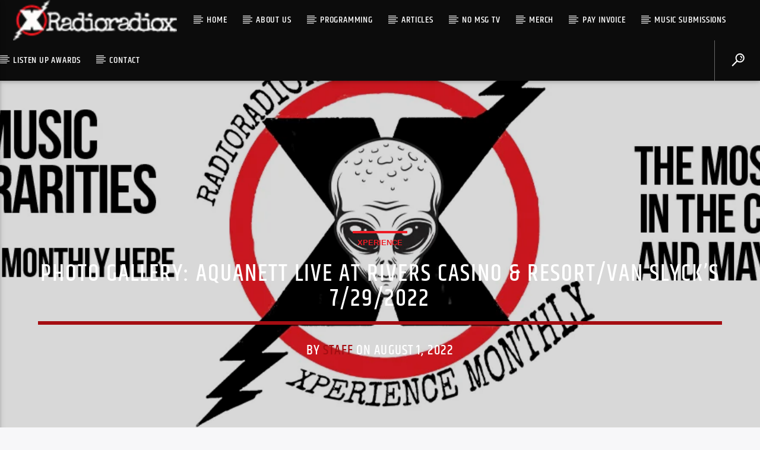

--- FILE ---
content_type: text/html; charset=UTF-8
request_url: https://radioradiox.com/2022/08/01/photo-gallery-aquanett-live-at-rivers-casino-resort-van-slycks-7-29-2022/
body_size: 28321
content:
<!doctype html>
<html class="no-js" lang="en-US">
    <head>
        <meta charset="UTF-8">
        <meta http-equiv="X-UA-Compatible" content="IE=edge">
        <meta name="viewport" content="width=device-width, initial-scale=1.0">
        <script type="text/javascript">
/* <![CDATA[ */
(()=>{var e={};e.g=function(){if("object"==typeof globalThis)return globalThis;try{return this||new Function("return this")()}catch(e){if("object"==typeof window)return window}}(),function({ampUrl:n,isCustomizePreview:t,isAmpDevMode:r,noampQueryVarName:o,noampQueryVarValue:s,disabledStorageKey:i,mobileUserAgents:a,regexRegex:c}){if("undefined"==typeof sessionStorage)return;const d=new RegExp(c);if(!a.some((e=>{const n=e.match(d);return!(!n||!new RegExp(n[1],n[2]).test(navigator.userAgent))||navigator.userAgent.includes(e)})))return;e.g.addEventListener("DOMContentLoaded",(()=>{const e=document.getElementById("amp-mobile-version-switcher");if(!e)return;e.hidden=!1;const n=e.querySelector("a[href]");n&&n.addEventListener("click",(()=>{sessionStorage.removeItem(i)}))}));const g=r&&["paired-browsing-non-amp","paired-browsing-amp"].includes(window.name);if(sessionStorage.getItem(i)||t||g)return;const u=new URL(location.href),m=new URL(n);m.hash=u.hash,u.searchParams.has(o)&&s===u.searchParams.get(o)?sessionStorage.setItem(i,"1"):m.href!==u.href&&(window.stop(),location.replace(m.href))}({"ampUrl":"https:\/\/radioradiox.com\/2022\/08\/01\/photo-gallery-aquanett-live-at-rivers-casino-resort-van-slycks-7-29-2022\/?amp=1","noampQueryVarName":"noamp","noampQueryVarValue":"mobile","disabledStorageKey":"amp_mobile_redirect_disabled","mobileUserAgents":["Mobile","Android","Silk\/","Kindle","BlackBerry","Opera Mini","Opera Mobi"],"regexRegex":"^\\\/((?:.|\\n)+)\\\/([i]*)$","isCustomizePreview":false,"isAmpDevMode":false})})();
/* ]]> */
</script>
<meta name='robots' content='index, follow, max-image-preview:large, max-snippet:-1, max-video-preview:-1' />

<!-- Google Tag Manager by PYS -->
    <script data-cfasync="false" data-pagespeed-no-defer>
	    window.dataLayerPYS = window.dataLayerPYS || [];
	</script>
<!-- End Google Tag Manager by PYS -->
	<!-- This site is optimized with the Yoast SEO Premium plugin v21.0 (Yoast SEO v26.7) - https://yoast.com/wordpress/plugins/seo/ -->
	<title>Photo Gallery: Aquanett LIVE at Rivers Casino &amp; Resort/Van Slyck&#039;s 7/29/2022 - Radioradiox.com</title>
	<link rel="canonical" href="https://radioradiox.com/2022/08/01/photo-gallery-aquanett-live-at-rivers-casino-resort-van-slycks-7-29-2022/" />
	<meta property="og:locale" content="en_US" />
	<meta property="og:type" content="article" />
	<meta property="og:title" content="Photo Gallery: Aquanett LIVE at Rivers Casino &amp; Resort/Van Slyck&#039;s 7/29/2022" />
	<meta property="og:description" content="Photography By: Stephanie J Bartik" />
	<meta property="og:url" content="https://radioradiox.com/2022/08/01/photo-gallery-aquanett-live-at-rivers-casino-resort-van-slycks-7-29-2022/" />
	<meta property="og:site_name" content="Radioradiox.com" />
	<meta property="article:publisher" content="https://business.facebook.com/RadioRadioX/" />
	<meta property="article:published_time" content="2022-08-01T17:06:22+00:00" />
	<meta property="article:modified_time" content="2025-08-15T14:29:59+00:00" />
	<meta property="og:image" content="https://radioradiox.com/wp-content/uploads/2018/04/radiox_logoFIN4.jpg" />
	<meta property="og:image:width" content="800" />
	<meta property="og:image:height" content="800" />
	<meta property="og:image:type" content="image/jpeg" />
	<meta name="author" content="Staff" />
	<meta name="twitter:card" content="summary_large_image" />
	<meta name="twitter:creator" content="@rememberthexalb" />
	<meta name="twitter:site" content="@rememberthexalb" />
	<meta name="twitter:label1" content="Written by" />
	<meta name="twitter:data1" content="Staff" />
	<script type="application/ld+json" class="yoast-schema-graph">{"@context":"https://schema.org","@graph":[{"@type":"Article","@id":"https://radioradiox.com/2022/08/01/photo-gallery-aquanett-live-at-rivers-casino-resort-van-slycks-7-29-2022/#article","isPartOf":{"@id":"https://radioradiox.com/2022/08/01/photo-gallery-aquanett-live-at-rivers-casino-resort-van-slycks-7-29-2022/"},"author":{"name":"Staff","@id":"https://radioradiox.com/#/schema/person/4ccbf7e8b1c8d22cc3fabcf2ed0a765e"},"headline":"Photo Gallery: Aquanett LIVE at Rivers Casino &#038; Resort/Van Slyck&#8217;s 7/29/2022","datePublished":"2022-08-01T17:06:22+00:00","dateModified":"2025-08-15T14:29:59+00:00","mainEntityOfPage":{"@id":"https://radioradiox.com/2022/08/01/photo-gallery-aquanett-live-at-rivers-casino-resort-van-slycks-7-29-2022/"},"wordCount":20,"publisher":{"@id":"https://radioradiox.com/#organization"},"keywords":["Aquanett","Rivers Casino &amp; Resort","Stephanie J Bartik","Van Slyck's"],"articleSection":["Xperience"],"inLanguage":"en-US"},{"@type":"WebPage","@id":"https://radioradiox.com/2022/08/01/photo-gallery-aquanett-live-at-rivers-casino-resort-van-slycks-7-29-2022/","url":"https://radioradiox.com/2022/08/01/photo-gallery-aquanett-live-at-rivers-casino-resort-van-slycks-7-29-2022/","name":"Photo Gallery: Aquanett LIVE at Rivers Casino & Resort/Van Slyck's 7/29/2022 - Radioradiox.com","isPartOf":{"@id":"https://radioradiox.com/#website"},"datePublished":"2022-08-01T17:06:22+00:00","dateModified":"2025-08-15T14:29:59+00:00","breadcrumb":{"@id":"https://radioradiox.com/2022/08/01/photo-gallery-aquanett-live-at-rivers-casino-resort-van-slycks-7-29-2022/#breadcrumb"},"inLanguage":"en-US","potentialAction":[{"@type":"ReadAction","target":["https://radioradiox.com/2022/08/01/photo-gallery-aquanett-live-at-rivers-casino-resort-van-slycks-7-29-2022/"]}]},{"@type":"BreadcrumbList","@id":"https://radioradiox.com/2022/08/01/photo-gallery-aquanett-live-at-rivers-casino-resort-van-slycks-7-29-2022/#breadcrumb","itemListElement":[{"@type":"ListItem","position":1,"name":"Home","item":"https://radioradiox.com/"},{"@type":"ListItem","position":2,"name":"Xperience/Blog","item":"https://radioradiox.com/xperience/"},{"@type":"ListItem","position":3,"name":"Photo Gallery: Aquanett LIVE at Rivers Casino &#038; Resort/Van Slyck&#8217;s 7/29/2022"}]},{"@type":"WebSite","@id":"https://radioradiox.com/#website","url":"https://radioradiox.com/","name":"radioradiox.com","description":"Radioradiox.com","publisher":{"@id":"https://radioradiox.com/#organization"},"potentialAction":[{"@type":"SearchAction","target":{"@type":"EntryPoint","urlTemplate":"https://radioradiox.com/?s={search_term_string}"},"query-input":{"@type":"PropertyValueSpecification","valueRequired":true,"valueName":"search_term_string"}}],"inLanguage":"en-US"},{"@type":"Organization","@id":"https://radioradiox.com/#organization","name":"RadioRadiox","url":"https://radioradiox.com/","logo":{"@type":"ImageObject","inLanguage":"en-US","@id":"https://radioradiox.com/#/schema/logo/image/","url":"https://radioradiox.com/wp-content/uploads/2018/04/radiox_logoFIN4.jpg","contentUrl":"https://radioradiox.com/wp-content/uploads/2018/04/radiox_logoFIN4.jpg","width":800,"height":800,"caption":"RadioRadiox"},"image":{"@id":"https://radioradiox.com/#/schema/logo/image/"},"sameAs":["https://business.facebook.com/RadioRadioX/","https://x.com/rememberthexalb","https://www.instagram.com/radio_radio_x/","https://www.youtube.com/@NoMsgTVChannel"]},{"@type":"Person","@id":"https://radioradiox.com/#/schema/person/4ccbf7e8b1c8d22cc3fabcf2ed0a765e","name":"Staff","image":{"@type":"ImageObject","inLanguage":"en-US","@id":"https://radioradiox.com/#/schema/person/image/","url":"https://secure.gravatar.com/avatar/cf90da21c61fe8fa27969a23dfe3442794a8d3fa1ea027b56fa1b851ef51eacd?s=96&d=mm&r=g","contentUrl":"https://secure.gravatar.com/avatar/cf90da21c61fe8fa27969a23dfe3442794a8d3fa1ea027b56fa1b851ef51eacd?s=96&d=mm&r=g","caption":"Staff"},"url":"https://radioradiox.com/author/robsmittix/"}]}</script>
	<!-- / Yoast SEO Premium plugin. -->


<script type='application/javascript'  id='pys-version-script'>console.log('PixelYourSite Free version 11.1.5.2');</script>
<link rel='dns-prefetch' href='//maps.googleapis.com' />
<link rel='dns-prefetch' href='//www.google.com' />
<link rel='dns-prefetch' href='//www.youtube.com' />
<link rel='dns-prefetch' href='//www.googletagmanager.com' />
<link rel='dns-prefetch' href='//pagead2.googlesyndication.com' />
<link rel="alternate" type="application/rss+xml" title="Radioradiox.com &raquo; Feed" href="https://radioradiox.com/feed/" />
<link rel="alternate" title="oEmbed (JSON)" type="application/json+oembed" href="https://radioradiox.com/wp-json/oembed/1.0/embed?url=https%3A%2F%2Fradioradiox.com%2F2022%2F08%2F01%2Fphoto-gallery-aquanett-live-at-rivers-casino-resort-van-slycks-7-29-2022%2F" />
<link rel="alternate" title="oEmbed (XML)" type="text/xml+oembed" href="https://radioradiox.com/wp-json/oembed/1.0/embed?url=https%3A%2F%2Fradioradiox.com%2F2022%2F08%2F01%2Fphoto-gallery-aquanett-live-at-rivers-casino-resort-van-slycks-7-29-2022%2F&#038;format=xml" />
		<style>
			.lazyload,
			.lazyloading {
				max-width: 100%;
			}
		</style>
		<style id='wp-img-auto-sizes-contain-inline-css' type='text/css'>
img:is([sizes=auto i],[sizes^="auto," i]){contain-intrinsic-size:3000px 1500px}
/*# sourceURL=wp-img-auto-sizes-contain-inline-css */
</style>

<style id='wp-emoji-styles-inline-css' type='text/css'>

	img.wp-smiley, img.emoji {
		display: inline !important;
		border: none !important;
		box-shadow: none !important;
		height: 1em !important;
		width: 1em !important;
		margin: 0 0.07em !important;
		vertical-align: -0.1em !important;
		background: none !important;
		padding: 0 !important;
	}
/*# sourceURL=wp-emoji-styles-inline-css */
</style>
<link rel='stylesheet' id='qtPlacesStyle-css' href='https://radioradiox.com/wp-content/plugins/qt-places/inc/frontend/assets/styles.css?ver=6.9' type='text/css' media='all' />
<link rel='stylesheet' id='font-awesome-css' href='https://radioradiox.com/wp-content/plugins/elementor/assets/lib/font-awesome/css/font-awesome.min.css?ver=4.7.0' type='text/css' media='all' />
<link rel='stylesheet' id='QtswipeStyle-css' href='https://radioradiox.com/wp-content/plugins/qt-swipebox/swipebox/css/swipebox.min.css?ver=6.9' type='text/css' media='all' />
<link rel='stylesheet' id='vdl_css-css' href='https://radioradiox.com/wp-content/plugins/qt-videogalleries/assets/style.css?ver=6.9' type='text/css' media='all' />
<link rel='stylesheet' id='rs-plugin-settings-css' href='https://radioradiox.com/wp-content/plugins/revslider/public/assets/css/settings.css?ver=5.4.8.3' type='text/css' media='all' />
<style id='rs-plugin-settings-inline-css' type='text/css'>
#rs-demo-id {}
/*# sourceURL=rs-plugin-settings-inline-css */
</style>
<link rel='stylesheet' id='parent-style-css' href='https://radioradiox.com/wp-content/themes/onair2/style.css?ver=6.9' type='text/css' media='all' />
<link rel='stylesheet' id='child-style-css' href='https://radioradiox.com/wp-content/themes/onair2-child/style.css?ver=6.9' type='text/css' media='all' />
<link rel='stylesheet' id='mediaelement-css' href='https://radioradiox.com/wp-includes/js/mediaelement/mediaelementplayer-legacy.min.css?ver=4.2.17' type='text/css' media='all' />
<link rel='stylesheet' id='wp-mediaelement-css' href='https://radioradiox.com/wp-includes/js/mediaelement/wp-mediaelement.min.css?ver=6.9' type='text/css' media='all' />
<link rel='stylesheet' id='dripicons-css' href='https://radioradiox.com/wp-content/themes/onair2/fonts/dripicons/webfont.css?ver=5.3.2' type='text/css' media='all' />
<link rel='stylesheet' id='qantumthemes_qticons-css' href='https://radioradiox.com/wp-content/themes/onair2/fonts/qticons/qticons.css?ver=5.3.2' type='text/css' media='all' />
<link rel='stylesheet' id='slick-css' href='https://radioradiox.com/wp-content/themes/onair2/components/slick/slick.css?ver=5.3.2' type='text/css' media='all' />
<link rel='stylesheet' id='swipebox-css' href='https://radioradiox.com/wp-content/themes/onair2/components/swipebox/src/css/swipebox.min.css?ver=5.3.2' type='text/css' media='all' />
<link rel='stylesheet' id='classycountdown-css' href='https://radioradiox.com/wp-content/themes/onair2/components/countdown/css/jquery.classycountdown.css?ver=5.3.2' type='text/css' media='all' />
<link rel='stylesheet' id='flashblock-css' href='https://radioradiox.com/wp-content/themes/onair2/components/soundmanager/templates/qtradio-player/css/flashblock.css?ver=5.3.2' type='text/css' media='all' />
<link rel='stylesheet' id='qantumthemes_volume-css' href='https://radioradiox.com/wp-content/themes/onair2/components/soundmanager/templates/qtradio-player/css/qt-360player-volume.css?ver=5.3.2' type='text/css' media='all' />
<link rel='stylesheet' id='qantumthemes_main-css' href='https://radioradiox.com/wp-content/themes/onair2/css/qt-main.css?ver=5.3.2' type='text/css' media='all' />
<link rel='stylesheet' id='vc_tta_style-css' href='https://radioradiox.com/wp-content/plugins/js_composer/assets/css/js_composer_tta.min.css?ver=6.9.0' type='text/css' media='all' />
<link rel='stylesheet' id='vc_animate-css-css' href='https://radioradiox.com/wp-content/plugins/js_composer/assets/lib/bower/animate-css/animate.min.css?ver=6.9.0' type='text/css' media='all' />
<link rel='stylesheet' id='js_composer_front-css' href='https://radioradiox.com/wp-content/plugins/js_composer/assets/css/js_composer.min.css?ver=6.9.0' type='text/css' media='all' />
<link rel='stylesheet' id='kirki-styles-static-css' href='https://radioradiox.com/wp-content/uploads/kirki/customizer-styles.css?ver=static-202601b131834' type='text/css' media='all' />
<script type="text/javascript" src="https://radioradiox.com/wp-includes/js/jquery/jquery.min.js?ver=3.7.1" id="jquery-core-js"></script>
<script type="text/javascript" src="https://radioradiox.com/wp-includes/js/jquery/jquery-migrate.min.js?ver=3.4.1" id="jquery-migrate-js"></script>
<script type="text/javascript" src="https://maps.googleapis.com/maps/api/js?key=AIzaSyBiXV2wdg7s9vjaVdEXmkVdCS22inaqu4c&amp;ver=6.9" id="qt-google-maps-js"></script>
<script type="text/javascript" src="https://www.google.com/jsapi?ver=6.9" id="google-jsapi-js"></script>
<script type="text/javascript" src="https://radioradiox.com/wp-content/plugins/revslider/public/assets/js/jquery.themepunch.tools.min.js?ver=5.4.8.3" id="tp-tools-js"></script>
<script type="text/javascript" src="https://radioradiox.com/wp-content/plugins/revslider/public/assets/js/jquery.themepunch.revolution.min.js?ver=5.4.8.3" id="revmin-js"></script>
<script type="text/javascript" src="https://radioradiox.com/wp-content/plugins/pixelyoursite/dist/scripts/jquery.bind-first-0.2.3.min.js?ver=0.2.3" id="jquery-bind-first-js"></script>
<script type="text/javascript" src="https://radioradiox.com/wp-content/plugins/pixelyoursite/dist/scripts/js.cookie-2.1.3.min.js?ver=2.1.3" id="js-cookie-pys-js"></script>
<script type="text/javascript" src="https://radioradiox.com/wp-content/plugins/pixelyoursite/dist/scripts/tld.min.js?ver=2.3.1" id="js-tld-js"></script>
<script type="text/javascript" id="pys-js-extra">
/* <![CDATA[ */
var pysOptions = {"staticEvents":[],"dynamicEvents":[],"triggerEvents":[],"triggerEventTypes":[],"ga":{"trackingIds":["G-C4NGL8X5MD"],"commentEventEnabled":true,"downloadEnabled":true,"formEventEnabled":true,"crossDomainEnabled":false,"crossDomainAcceptIncoming":false,"crossDomainDomains":[],"isDebugEnabled":[],"serverContainerUrls":{"G-C4NGL8X5MD":{"enable_server_container":"","server_container_url":"","transport_url":""}},"additionalConfig":{"G-C4NGL8X5MD":{"first_party_collection":true}},"disableAdvertisingFeatures":false,"disableAdvertisingPersonalization":false,"wooVariableAsSimple":true,"custom_page_view_event":false},"debug":"","siteUrl":"https://radioradiox.com","ajaxUrl":"https://radioradiox.com/wp-admin/admin-ajax.php","ajax_event":"e3631f8c84","enable_remove_download_url_param":"1","cookie_duration":"7","last_visit_duration":"60","enable_success_send_form":"","ajaxForServerEvent":"1","ajaxForServerStaticEvent":"1","useSendBeacon":"1","send_external_id":"1","external_id_expire":"180","track_cookie_for_subdomains":"1","google_consent_mode":"1","gdpr":{"ajax_enabled":false,"all_disabled_by_api":false,"facebook_disabled_by_api":false,"analytics_disabled_by_api":false,"google_ads_disabled_by_api":false,"pinterest_disabled_by_api":false,"bing_disabled_by_api":false,"reddit_disabled_by_api":false,"externalID_disabled_by_api":false,"facebook_prior_consent_enabled":true,"analytics_prior_consent_enabled":true,"google_ads_prior_consent_enabled":null,"pinterest_prior_consent_enabled":true,"bing_prior_consent_enabled":true,"cookiebot_integration_enabled":false,"cookiebot_facebook_consent_category":"marketing","cookiebot_analytics_consent_category":"statistics","cookiebot_tiktok_consent_category":"marketing","cookiebot_google_ads_consent_category":"marketing","cookiebot_pinterest_consent_category":"marketing","cookiebot_bing_consent_category":"marketing","consent_magic_integration_enabled":false,"real_cookie_banner_integration_enabled":false,"cookie_notice_integration_enabled":false,"cookie_law_info_integration_enabled":false,"analytics_storage":{"enabled":true,"value":"granted","filter":false},"ad_storage":{"enabled":true,"value":"granted","filter":false},"ad_user_data":{"enabled":true,"value":"granted","filter":false},"ad_personalization":{"enabled":true,"value":"granted","filter":false}},"cookie":{"disabled_all_cookie":false,"disabled_start_session_cookie":false,"disabled_advanced_form_data_cookie":false,"disabled_landing_page_cookie":false,"disabled_first_visit_cookie":false,"disabled_trafficsource_cookie":false,"disabled_utmTerms_cookie":false,"disabled_utmId_cookie":false},"tracking_analytics":{"TrafficSource":"direct","TrafficLanding":"undefined","TrafficUtms":[],"TrafficUtmsId":[]},"GATags":{"ga_datalayer_type":"default","ga_datalayer_name":"dataLayerPYS"},"woo":{"enabled":false},"edd":{"enabled":false},"cache_bypass":"1768700021"};
//# sourceURL=pys-js-extra
/* ]]> */
</script>
<script type="text/javascript" src="https://radioradiox.com/wp-content/plugins/pixelyoursite/dist/scripts/public.js?ver=11.1.5.2" id="pys-js"></script>

<!-- Google tag (gtag.js) snippet added by Site Kit -->
<!-- Google Analytics snippet added by Site Kit -->
<script type="text/javascript" src="https://www.googletagmanager.com/gtag/js?id=GT-WF627Z7H&l=dataLayerPYS" id="google_gtagjs-js" async></script>
<script type="text/javascript" id="google_gtagjs-js-after">
/* <![CDATA[ */
window.dataLayerPYS = window.dataLayerPYS || [];function gtag(){dataLayerPYS.push(arguments);}
gtag("set","linker",{"domains":["radioradiox.com"]});
gtag("js", new Date());
gtag("set", "developer_id.dZTNiMT", true);
gtag("config", "GT-WF627Z7H", {"googlesitekit_post_type":"post","googlesitekit_post_author":"Staff","googlesitekit_post_date":"20220801"});
 window._googlesitekit = window._googlesitekit || {}; window._googlesitekit.throttledEvents = []; window._googlesitekit.gtagEvent = (name, data) => { var key = JSON.stringify( { name, data } ); if ( !! window._googlesitekit.throttledEvents[ key ] ) { return; } window._googlesitekit.throttledEvents[ key ] = true; setTimeout( () => { delete window._googlesitekit.throttledEvents[ key ]; }, 5 ); gtag( "event", name, { ...data, event_source: "site-kit" } ); }; 
//# sourceURL=google_gtagjs-js-after
/* ]]> */
</script>
<link rel="https://api.w.org/" href="https://radioradiox.com/wp-json/" /><link rel="alternate" title="JSON" type="application/json" href="https://radioradiox.com/wp-json/wp/v2/posts/12938" /><link rel="EditURI" type="application/rsd+xml" title="RSD" href="https://radioradiox.com/xmlrpc.php?rsd" />
<meta name="generator" content="WordPress 6.9" />
<link rel='shortlink' href='https://radioradiox.com/?p=12938' />
<meta name="generator" content="Site Kit by Google 1.170.0" /><link rel="alternate" type="text/html" media="only screen and (max-width: 640px)" href="https://radioradiox.com/2022/08/01/photo-gallery-aquanett-live-at-rivers-casino-resort-van-slycks-7-29-2022/?amp=1">		<script>
			document.documentElement.className = document.documentElement.className.replace('no-js', 'js');
		</script>
				<style>
			.no-js img.lazyload {
				display: none;
			}

			figure.wp-block-image img.lazyloading {
				min-width: 150px;
			}

			.lazyload,
			.lazyloading {
				--smush-placeholder-width: 100px;
				--smush-placeholder-aspect-ratio: 1/1;
				width: var(--smush-image-width, var(--smush-placeholder-width)) !important;
				aspect-ratio: var(--smush-image-aspect-ratio, var(--smush-placeholder-aspect-ratio)) !important;
			}

						.lazyload, .lazyloading {
				opacity: 0;
			}

			.lazyloaded {
				opacity: 1;
				transition: opacity 400ms;
				transition-delay: 0ms;
			}

					</style>
		
<!-- Google AdSense meta tags added by Site Kit -->
<meta name="google-adsense-platform-account" content="ca-host-pub-2644536267352236">
<meta name="google-adsense-platform-domain" content="sitekit.withgoogle.com">
<!-- End Google AdSense meta tags added by Site Kit -->
<meta name="generator" content="Elementor 3.34.1; features: e_font_icon_svg, additional_custom_breakpoints; settings: css_print_method-external, google_font-enabled, font_display-swap">
<!-- All in one Favicon 4.8 --><link rel="shortcut icon" href="https://radioradiox.com/wp-content/uploads/2024/11/faviconV2.jpeg" />
<link rel="icon" href="https://radioradiox.com/wp-content/uploads/2024/11/faviconV2.jpeg" type="image/png"/>
<link rel="apple-touch-icon" href="https://radioradiox.com/wp-content/uploads/2024/11/faviconV2.jpeg" />
			<style>
				.e-con.e-parent:nth-of-type(n+4):not(.e-lazyloaded):not(.e-no-lazyload),
				.e-con.e-parent:nth-of-type(n+4):not(.e-lazyloaded):not(.e-no-lazyload) * {
					background-image: none !important;
				}
				@media screen and (max-height: 1024px) {
					.e-con.e-parent:nth-of-type(n+3):not(.e-lazyloaded):not(.e-no-lazyload),
					.e-con.e-parent:nth-of-type(n+3):not(.e-lazyloaded):not(.e-no-lazyload) * {
						background-image: none !important;
					}
				}
				@media screen and (max-height: 640px) {
					.e-con.e-parent:nth-of-type(n+2):not(.e-lazyloaded):not(.e-no-lazyload),
					.e-con.e-parent:nth-of-type(n+2):not(.e-lazyloaded):not(.e-no-lazyload) * {
						background-image: none !important;
					}
				}
			</style>
			<meta name="generator" content="Powered by WPBakery Page Builder - drag and drop page builder for WordPress."/>
<link rel="amphtml" href="https://radioradiox.com/2022/08/01/photo-gallery-aquanett-live-at-rivers-casino-resort-van-slycks-7-29-2022/?amp=1">
<!-- Google Tag Manager snippet added by Site Kit -->
<script type="text/javascript">
/* <![CDATA[ */

			( function( w, d, s, l, i ) {
				w[l] = w[l] || [];
				w[l].push( {'gtm.start': new Date().getTime(), event: 'gtm.js'} );
				var f = d.getElementsByTagName( s )[0],
					j = d.createElement( s ), dl = l != 'dataLayer' ? '&l=' + l : '';
				j.async = true;
				j.src = 'https://www.googletagmanager.com/gtm.js?id=' + i + dl;
				f.parentNode.insertBefore( j, f );
			} )( window, document, 'script', 'dataLayer', 'GTM-MJT8KVW3' );
			
/* ]]> */
</script>

<!-- End Google Tag Manager snippet added by Site Kit -->

<!-- Google AdSense snippet added by Site Kit -->
<script type="text/javascript" async="async" src="https://pagead2.googlesyndication.com/pagead/js/adsbygoogle.js?client=ca-pub-6281648326973262&amp;host=ca-host-pub-2644536267352236" crossorigin="anonymous"></script>

<!-- End Google AdSense snippet added by Site Kit -->
<style>#amp-mobile-version-switcher{left:0;position:absolute;width:100%;z-index:100}#amp-mobile-version-switcher>a{background-color:#444;border:0;color:#eaeaea;display:block;font-family:-apple-system,BlinkMacSystemFont,Segoe UI,Roboto,Oxygen-Sans,Ubuntu,Cantarell,Helvetica Neue,sans-serif;font-size:16px;font-weight:600;padding:15px 0;text-align:center;-webkit-text-decoration:none;text-decoration:none}#amp-mobile-version-switcher>a:active,#amp-mobile-version-switcher>a:focus,#amp-mobile-version-switcher>a:hover{-webkit-text-decoration:underline;text-decoration:underline}</style><meta name="generator" content="Powered by Slider Revolution 5.4.8.3 - responsive, Mobile-Friendly Slider Plugin for WordPress with comfortable drag and drop interface." />
<link rel="icon" href="https://radioradiox.com/wp-content/smush-webp/2024/11/cropped-faviconV2-32x32.jpeg.webp" sizes="32x32" />
<link rel="icon" href="https://radioradiox.com/wp-content/smush-webp/2024/11/cropped-faviconV2-192x192.jpeg.webp" sizes="192x192" />
<link rel="apple-touch-icon" href="https://radioradiox.com/wp-content/smush-webp/2024/11/cropped-faviconV2-180x180.jpeg.webp" />
<meta name="msapplication-TileImage" content="https://radioradiox.com/wp-content/uploads/2024/11/cropped-faviconV2-270x270.jpeg" />
<meta name="theme-color" content="#000000"/>
<link rel="manifest" href="https://api.tunegenie.com/v2/brand/manifest/?apiid=m2g_wp_bar&b=radioradiox">
<link rel="apple-touch-icon" sizes="192x192" href="https://pwa.tunegenie.com/radioradiox/icon-192.png">
<link rel="apple-touch-icon" sizes="512x512" href="https://pwa.tunegenie.com/radioradiox/icon-512.png">
<link rel="apple-touch-startup-image" href="https://pwa.tunegenie.com/radioradiox/splash-640x1136.png" media="(device-width: 320px) and (device-height: 568px) and (-webkit-device-pixel-ratio: 2) and (orientation: portrait)">
<link rel="apple-touch-startup-image" href="https://pwa.tunegenie.com/radioradiox/splash-750x1294.png" media="(device-width: 375px) and (device-height: 667px) and (-webkit-device-pixel-ratio: 2) and (orientation: portrait)">
<link rel="apple-touch-startup-image" href="https://pwa.tunegenie.com/radioradiox/splash-1242x2148.png" media="(device-width: 414px) and (device-height: 736px) and (-webkit-device-pixel-ratio: 3) and (orientation: portrait)">
<link rel="apple-touch-startup-image" href="https://pwa.tunegenie.com/radioradiox/splash-1125x2436.png" media="(device-width: 375px) and (device-height: 812px) and (-webkit-device-pixel-ratio: 3) and (orientation: portrait)">
<link rel="apple-touch-startup-image" href="https://pwa.tunegenie.com/radioradiox/splash-1536x2048.png" media="(min-device-width: 768px) and (max-device-width: 1024px) and (-webkit-min-device-pixel-ratio: 2) and (orientation: portrait)">
<link rel="apple-touch-startup-image" href="https://pwa.tunegenie.com/radioradiox/splash-1668x2224.png" media="(min-device-width: 834px) and (max-device-width: 834px) and (-webkit-min-device-pixel-ratio: 2) and (orientation: portrait)">
<link rel="apple-touch-startup-image" href="https://pwa.tunegenie.com/radioradiox/splash-2048x2732.png" media="(min-device-width: 1024px) and (max-device-width: 1024px) and (-webkit-min-device-pixel-ratio: 2) and (orientation: portrait)">
<style>
body {
    font-family: "Roboto", "Helvetica Neue", "Helvetica", "Arial", sans-serif;
}

.content {
    text-align: center;
    padding: 5px;
    font-size: 13px;
    color: rgb(238, 238, 238);
}

.content h3 {
    display: inline;
    line-height: 40px;
    margin: 16px 0;
    color: white;
}

#tg-centerpoint {
    position: fixed;
    left: 0;
    top: 0;
    width: 100%;
    height: 100vh;
    background: rgba(0, 0, 0, 0.5);
    backdrop-filter: blur(2px);
    -webkit-backdrop-filter: blur(2px);
    pointer-events: all;
    z-index: 13001;
}

.tg-dialog-card {
    position: absolute;
    bottom: 0;
    left: 0;
    width: 100%;
    height: 600px;
    background: white;
    box-shadow: 0 0 64px -4px rgba(0, 0, 0, 0.2);
    border-radius: 34px 34px 0 0;
    font-family: 'Roboto', 'Helvetica Neue', 'Helvetica', 'Arial', sans-serif;
}

.tg-dialog-card .close {
    background-color: #f5f5f5;
    border-radius: 50%;
    position: absolute;
    top: 36px;
    right: 36px;
}

.tg-dialog-card .close a {
    color: #606c76;
    text-decoration: none;
    min-width: 44px;
    min-height: 44px;
    transform: translateY(-2px);
    font-size: 24px;
    display: flex;
    align-items: center;
    justify-content: center;
}
</style>
<link rel="dns-prefetch" href="//api.tunegenie.com">
<link rel="preconnect" href="https://api.tunegenie.com">
<link rel="dns-prefetch" href="//radioradiox.tunegenie.com">
<link rel="preconnect" href="https://radioradiox.tunegenie.com">
<script type="text/javascript">function setREVStartSize(e){									
						try{ e.c=jQuery(e.c);var i=jQuery(window).width(),t=9999,r=0,n=0,l=0,f=0,s=0,h=0;
							if(e.responsiveLevels&&(jQuery.each(e.responsiveLevels,function(e,f){f>i&&(t=r=f,l=e),i>f&&f>r&&(r=f,n=e)}),t>r&&(l=n)),f=e.gridheight[l]||e.gridheight[0]||e.gridheight,s=e.gridwidth[l]||e.gridwidth[0]||e.gridwidth,h=i/s,h=h>1?1:h,f=Math.round(h*f),"fullscreen"==e.sliderLayout){var u=(e.c.width(),jQuery(window).height());if(void 0!=e.fullScreenOffsetContainer){var c=e.fullScreenOffsetContainer.split(",");if (c) jQuery.each(c,function(e,i){u=jQuery(i).length>0?u-jQuery(i).outerHeight(!0):u}),e.fullScreenOffset.split("%").length>1&&void 0!=e.fullScreenOffset&&e.fullScreenOffset.length>0?u-=jQuery(window).height()*parseInt(e.fullScreenOffset,0)/100:void 0!=e.fullScreenOffset&&e.fullScreenOffset.length>0&&(u-=parseInt(e.fullScreenOffset,0))}f=u}else void 0!=e.minHeight&&f<e.minHeight&&(f=e.minHeight);e.c.closest(".rev_slider_wrapper").css({height:f})					
						}catch(d){console.log("Failure at Presize of Slider:"+d)}						
					};</script>
		<style type="text/css" id="wp-custom-css">
			.qt-footer-widgets {
    padding: 1.5rem 0 1rem 0;
    background: #101010;
    color: #fff;
}

.qt-footer-bottom {
    padding: 1rem 0;
}


		</style>
		<noscript><style> .wpb_animate_when_almost_visible { opacity: 1; }</style></noscript>
		<!-- CSS styles added by QT Subpages Plugin -->
		<style type="text/css">
			
			.vdl-subpages-item  a .detail .title {font-size:13px; }
			
			.vdl-subpages-item  a .detail {padding-top:45px !important;}
			.vdl-subpages-container ul.vdl-subpages-tagcloud li a {
				
				
				
				
				
			}
			.vdl-subpages-container ul.vdl-subpages-tagcloud li a:hover {}
			
			
			
			
			@media (max-width: 768px){
				.vdl-elementcontents a.vdl-link .detail .title {}
			}
			
		</style>
		    </head>
    <body id="onair2Body" class="wp-singular post-template-default single single-post postid-12938 single-format-standard wp-theme-onair2 wp-child-theme-onair2-child is_chrome is_osx qt-parentcontainer template- qt-notsticky-menu  qt-body wpb-js-composer js-comp-ver-6.9.0 vc_responsive elementor-default elementor-kit-68759 modula-best-grid-gallery" data-start>
    <!-- QT HEADER END ================================ -->
 
	
<div class="qt-main-menubar" data-0="@class:qt-main-menubar">
	
	 


	<!-- QT MENUBAR  ================================ -->
	<nav id="qtmainmenucontainer" class="qt-menubar nav-wrapper qt-content-primary">
		<!-- desktop menu  HIDDEN IN MOBILE AND TABLETS -->
		<ul class="qt-desktopmenu hide-on-xl-and-down">
			<li class="qt-logo-link">
				<a href="https://radioradiox.com" class="brand-logo qt-logo-text">
					<img data-src="https://radioradiox.com/wp-content/uploads/2024/11/Radioradiox-Vector-Logos-Reverse.png" alt="Home" src="[data-uri]" class="lazyload" style="--smush-placeholder-width: 138px; --smush-placeholder-aspect-ratio: 138/34;">				</a>
			</li>

			<li id="menu-item-3929" class="menu-item menu-item-type-post_type menu-item-object-page menu-item-home menu-item-3929"><a href="https://radioradiox.com/">Home</a></li>
<li id="menu-item-23348" class="menu-item menu-item-type-post_type menu-item-object-page menu-item-23348"><a href="https://radioradiox.com/about-us/">About Us</a></li>
<li id="menu-item-4011" class="menu-item menu-item-type-post_type menu-item-object-page menu-item-4011"><a href="https://radioradiox.com/programming/">Programming</a></li>
<li id="menu-item-5675" class="menu-item menu-item-type-post_type menu-item-object-page menu-item-has-children menu-item-5675"><a href="https://radioradiox.com/blog/">Articles</a>
<ul class="sub-menu">
	<li id="menu-item-20071" class="menu-item menu-item-type-taxonomy menu-item-object-category menu-item-20071"><a href="https://radioradiox.com/category/issues/">Past Issues</a></li>
</ul>
</li>
<li id="menu-item-21248" class="menu-item menu-item-type-custom menu-item-object-custom menu-item-21248"><a target="_blank" href="https://www.youtube.com/@NoMsgTVChannel">No MSG TV</a></li>
<li id="menu-item-36967" class="menu-item menu-item-type-custom menu-item-object-custom menu-item-36967"><a target="_blank" href="https://radioradiox.creator-spring.com/apparel">Merch</a></li>
<li id="menu-item-4026" class="menu-item menu-item-type-custom menu-item-object-custom menu-item-4026"><a target="_blank" href="http://square.link/u/x9jN2Ic8">Pay Invoice</a></li>
<li id="menu-item-24800" class="menu-item menu-item-type-post_type menu-item-object-page menu-item-24800"><a href="https://radioradiox.com/music-submissions/">Music Submissions</a></li>
<li id="menu-item-29367" class="menu-item menu-item-type-post_type menu-item-object-page menu-item-has-children menu-item-29367"><a href="https://radioradiox.com/listenupawards/">Listen Up Awards</a>
<ul class="sub-menu">
	<li id="menu-item-50964" class="menu-item menu-item-type-post_type menu-item-object-page menu-item-50964"><a href="https://radioradiox.com/listenupawards/listen-up-vote/">Listen Up Vote</a></li>
	<li id="menu-item-29364" class="menu-item menu-item-type-post_type menu-item-object-page menu-item-29364"><a href="https://radioradiox.com/about-listen-up/">About Listen Up!</a></li>
</ul>
</li>
<li id="menu-item-3959" class="menu-item menu-item-type-post_type menu-item-object-page menu-item-has-children menu-item-3959"><a href="https://radioradiox.com/contacts/">Contact</a>
<ul class="sub-menu">
	<li id="menu-item-24801" class="menu-item menu-item-type-post_type menu-item-object-page menu-item-24801"><a href="https://radioradiox.com/local-advertising-radio-print/">Advertise With Us</a></li>
</ul>
</li>
 


			 
			<li class="right qt-menu-btn">
				<a href="#" data-expandable="#qtsearchbar" class="qt-scrolltop">
					<i class="icon dripicons-search"></i>
				</a>
			</li>
						

			 
			

		</ul>
		
		<!-- mobile menu icon and logo VISIBLE ONLY TABLET AND MOBILE-->
		<ul class="qt-desktopmenu qt-mobilemenubar hide-on-xl-only ">
			<li>
				<a href="#" data-activates="qt-mobile-menu" class="button-collapse qt-menu-switch qt-btn qt-btn-primary qt-btn-m">
					<i class="dripicons-menu"></i>
				</a>
			</li>
			<li>
				<a href="https://radioradiox.com" class="brand-logo qt-logo-text">
					<img data-src="https://radioradiox.com/wp-content/uploads/2024/11/Radioradiox-Vector-Logos-Reverse.png" alt="Home" src="[data-uri]" class="lazyload" style="--smush-placeholder-width: 138px; --smush-placeholder-aspect-ratio: 138/34;">				</a>
			</li>
					</ul>
	</nav>
	</div>

<!-- mobile menu -->
<div id="qt-mobile-menu" class="side-nav qt-content-primary">
	 <ul class=" qt-side-nav">
		<li id="menu-item-30635" class="menu-item menu-item-type-post_type menu-item-object-page menu-item-home menu-item-30635"><a href="https://radioradiox.com/">Home</a></li>
<li id="menu-item-30636" class="menu-item menu-item-type-post_type menu-item-object-page current_page_parent menu-item-30636"><a href="https://radioradiox.com/xperience/">Xperience/Blog</a></li>
<li id="menu-item-30638" class="menu-item menu-item-type-post_type menu-item-object-page menu-item-30638"><a href="https://radioradiox.com/about-us/">About US</a></li>
<li id="menu-item-30639" class="menu-item menu-item-type-post_type menu-item-object-page menu-item-30639"><a href="https://radioradiox.com/add-listing/">Add Listing</a></li>
<li id="menu-item-30640" class="menu-item menu-item-type-post_type menu-item-object-page menu-item-30640"><a href="https://radioradiox.com/local-business/">Local Business</a></li>
<li id="menu-item-30641" class="menu-item menu-item-type-post_type menu-item-object-page menu-item-30641"><a href="https://radioradiox.com/add-directory-listing/">Add Listing</a></li>
<li id="menu-item-30642" class="menu-item menu-item-type-post_type menu-item-object-page menu-item-30642"><a href="https://radioradiox.com/directory-local/">Local</a></li>
<li id="menu-item-30643" class="menu-item menu-item-type-post_type menu-item-object-page menu-item-30643"><a href="https://radioradiox.com/login/">Login or Register</a></li>
<li id="menu-item-30644" class="menu-item menu-item-type-post_type menu-item-object-page menu-item-30644"><a href="https://radioradiox.com/music-submissions/">Music Submissions</a></li>
<li id="menu-item-30645" class="menu-item menu-item-type-post_type menu-item-object-page menu-item-30645"><a href="https://radioradiox.com/local-advertising-radio-print/">Advertise With Us</a></li>
<li id="menu-item-30646" class="menu-item menu-item-type-post_type menu-item-object-page menu-item-30646"><a href="https://radioradiox.com/about-listen-up/">About Listen Up!</a></li>
<li id="menu-item-30651" class="menu-item menu-item-type-post_type menu-item-object-page menu-item-30651"><a href="https://radioradiox.com/contacts/">Contact us now!</a></li>
	</ul>
</div>

<!-- mobile toolbar -->
<ul class="qt-mobile-toolbar qt-content-primary-dark qt-content-aside hide-on-xl-only">
	
	 
	<li><a href="#" data-expandable="#qtsearchbar" class="qt-scrolltop"><i class="icon dripicons-search"></i></a></li>
	

	
	
</ul><!-- SEARCH FORM ========================= -->
<div id="qtsearchbar"  class="qt-searchbar qt-content-primary qt-expandable ">
	<div class="qt-expandable-inner">
		<form method="get" class="qt-inline-form" action="https://radioradiox.com/" role="search">
			<div class="row qt-nopadding">
				<div class="col s12 m8 l9">
					<input placeholder="Type and press enter &hellip;" value="" name="s" type="text" class="validate qt-input-l">
				</div>
				<div class="col s12 m3 l2">
					<input type="submit" value="Search" class="qt-btn qt-btn-primary qt-btn-l qt-fullwidth">
				</div>
				<div class="col s12 m1 l1">
					<a href="#" class="qt-btn qt-btn-l qt-btn-secondary qt-fullwidth aligncenter" data-expandable="#qtsearchbar"><i class="dripicons-cross"></i></a>
				</div>
			</div>
		</form>
	</div>
</div>
<!-- SEARCH FORM END ========================= -->
	<div id="maincontent" class="qt-main">
						<div id="post-12938" class="post-12938 post type-post status-publish format-standard hentry category-xperience tag-aquanett tag-rivers-casino-resort tag-stephanie-j-bartik tag-van-slycks">
			<!-- ======================= HEADER SECTION ======================= -->
			<!-- HEADER CAPTION ========================= -->
<div class="qt-pageheader qt-negative">
    <div class="qt-container">
        <ul class="qt-tags">
            <li>
            <a href="https://radioradiox.com/category/xperience/" rel="category tag">Xperience</a> 
            </li>
        </ul>
        <h1 class="qt-caption qt-spacer-s">
            Photo Gallery: Aquanett LIVE at Rivers Casino &#038; Resort/Van Slyck&#8217;s 7/29/2022        </h1>
        <h4 class="qt-subtitle">
            By <a href="https://radioradiox.com/author/robsmittix/" title="Posts by Staff" rel="author">Staff</a> on             August 1, 2022        </h4>
    </div>
     			<div class="qt-header-bg" data-bgimage="https://radioradiox.com/wp-content/uploads/2023/04/Station-Header.jpg" data-bgattachment="" data-parallax="1">
			</div>
		</div>
<!-- HEADER CAPTION END ========================= -->
			<!-- ======================= CONTENT SECTION ======================= -->
			<div class="qt-container qt-spacer-l">
				<div class="row">
					<div class="col s12 m12 l1 qt-pushpin-container">
						<div class="qt-pushpin">
							<!-- SHARE FUNCTIONS ================================================== -->
<ul class="qt-sharepage qt-sharepage-vertical qt-content-primary">
	<li class="hide-on-med-and-down">
		<i class="qticon-share qt-shareicon qt-content-primary-dark tooltipped"></i>
	</li>
	<li>
		<a class="qt-popupwindow qt-sharelink qt-tooltipped" target="_blank" rel="nofollow"
		data-tooltip="Share on Facebook" data-position="right" 
		data-name="Share" data-width="600" data-height="500" target="_blank" href="https://www.facebook.com/sharer/sharer.php?u=https://radioradiox.com/2022/08/01/photo-gallery-aquanett-live-at-rivers-casino-resort-van-slycks-7-29-2022/&#038;title=Photo%20Gallery:%20Aquanett%20LIVE%20at%20Rivers%20Casino%20&#038;%20Resort/Van%20Slyck&#8217;s%207/29/2022">
			<i class="qticon-facebook"></i>
		</a>
	</li>
	<li>
		<a class="qt-popupwindow qt-sharelink qt-tooltipped" target="_blank" rel="nofollow" data-tooltip="Share on Twitter" data-position="right" 
			data-name="Share" data-width="600" data-height="500" target="_blank" href="http://twitter.com/share?text=Photo+Gallery%3A+Aquanett+LIVE+at+Rivers+Casino+%26%23038%3B+Resort%2FVan+Slyck%26%238217%3Bs+7%2F29%2F2022&#038;url=https://radioradiox.com/2022/08/01/photo-gallery-aquanett-live-at-rivers-casino-resort-van-slycks-7-29-2022/">
			<i class="qticon-twitter"></i>
		</a>
	</li>


	<li>
		<a class="qt-popupwindow qt-sharelink qt-tooltipped" target="_blank" rel="nofollow" data-tooltip="Share on Pinterest" data-position="right" 
			data-name="Share" data-width="600" data-height="500" target="_blank" href="https://pinterest.com/pin/create/button/?&#038;url=https://radioradiox.com/2022/08/01/photo-gallery-aquanett-live-at-rivers-casino-resort-van-slycks-7-29-2022/&#038;description=Photo%20Gallery:%20Aquanett%20LIVE%20at%20Rivers%20Casino%20&#038;%20Resort/Van%20Slyck&#8217;s%207/29/2022&#038;media=">
			<i class="qticon-pinterest"></i>
		</a>
	</li>

	<li>
		<a class="qt-popupwindow qt-sharelink qt-tooltipped" target="_blank" rel="nofollow" data-tooltip="Share on Linkedin" data-position="right" 
			data-name="Share" data-width="600" data-height="500" target="_blank" href="https://www.linkedin.com/shareArticle?mini=true&#038;url=Photo+Gallery%3A+Aquanett+LIVE+at+Rivers+Casino+%26%23038%3B+Resort%2FVan+Slyck%26%238217%3Bs+7%2F29%2F2022&#038;title=Photo%20Gallery:%20Aquanett%20LIVE%20at%20Rivers%20Casino%20&#038;%20Resort/Van%20Slyck&#8217;s%207/29/2022">
			<i class="qticon-linkedin"></i>
		</a>
	</li>

	<li>
		<a class="qt-popupwindow qt-sharelink qt-tooltipped" target="_blank" rel="nofollow" data-tooltip="Send by Whatsapp" data-position="right" 
			data-name="Share" data-width="600" data-height="500" target="_blank"  href="https://wa.me/?text=Photo+Gallery%3A+Aquanett+LIVE+at+Rivers+Casino+%26%23038%3B+Resort%2FVan+Slyck%26%238217%3Bs+7%2F29%2F2022+-+https://radioradiox.com/2022/08/01/photo-gallery-aquanett-live-at-rivers-casino-resort-van-slycks-7-29-2022/">
			<i class="qticon-whatsapp"></i>
		</a>
	</li>


	</ul>
<!-- SHARE FUNCTIONS ================================================== -->


						</div>
						 <hr class="qt-spacer-m">
					</div>
					<div class="col s12 m8">
						<div class="qt-the-content">
							<p>Photography By: Stephanie J Bartik</p>

							<div class="tagcloud qt-spacer-m"><span class="qt-title">Tagged as </span><a href="https://radioradiox.com/tag/aquanett/" rel="tag">Aquanett</a> <a href="https://radioradiox.com/tag/rivers-casino-resort/" rel="tag">Rivers Casino &amp; Resort</a> <a href="https://radioradiox.com/tag/stephanie-j-bartik/" rel="tag">Stephanie J Bartik</a> <a href="https://radioradiox.com/tag/van-slycks/" rel="tag">Van Slyck's</a></div> 
							 
							<!-- AUTHOR PART ========================= -->
<div class="qt-post-author qt-card">
	<div class="row">
				<div class="qt-post-author-data col s10 m7 l7">
			<h6>Author</h6>
			<h4><a href="#author_page">Staff</a></h4>
		</div>
		<div class="qt-post-author-link col s12 m3 l4 ">
			<a href="https://radioradiox.com/author/robsmittix/" class="qt-btn qt-btn-large qt-btn-primary aligncenter">Author&#039;s archive</a>
		</div>
	</div>
</div>
<!-- AUTHOR PART END ========================= -->
						</div>
												<hr class="qt-spacer-l">
					</div>
					<div class="qt-sidebar col s12 m3">
						<!-- SIDEBAR ================================================== -->
<div class="qt-widgets qt-sidebar-main qt-text-secondary">
	        <aside id="bannerswidget-widget-8" class="qt-widget qt-content-aside bannerswidget"><h5 class="qt-caption-small"><span>Thank you to Our Sponsors</span></h5>		 <div class="qt-widget-sponsor qt-card">

	         <div class="row banners thumbnails qw-nomarginbottom">  <!---->
	         			            <div class="col s6 banner "> 
			            	 <a href="https://radioradiox.com/banner/albany-rock-pit/?bannerRedirect=26929" target="_blank" ><img width="250" height="250" data-src="https://radioradiox.com/wp-content/uploads/2023/10/Albany-Rock-Pit.jpg" class="img-responsive wp-post-image lazyload" alt="" decoding="async" data-srcset="https://radioradiox.com/wp-content/uploads/2023/10/Albany-Rock-Pit.jpg 300w, https://radioradiox.com/wp-content/smush-webp/2023/10/Albany-Rock-Pit-150x150.jpg.webp 150w, https://radioradiox.com/wp-content/smush-webp/2023/10/Albany-Rock-Pit-170x170.jpg.webp 170w, https://radioradiox.com/wp-content/smush-webp/2023/10/Albany-Rock-Pit-32x32.jpg.webp 32w, https://radioradiox.com/wp-content/smush-webp/2023/10/Albany-Rock-Pit-48x48.jpg.webp 48w, https://radioradiox.com/wp-content/smush-webp/2023/10/Albany-Rock-Pit-80x80.jpg.webp 80w, https://radioradiox.com/wp-content/smush-webp/2023/10/Albany-Rock-Pit-180x180.jpg.webp 180w" data-sizes="(max-width: 250px) 100vw, 250px" src="[data-uri]" style="--smush-placeholder-width: 250px; --smush-placeholder-aspect-ratio: 250/250;" /> </a>			            </div>

			             <div class="canc"></div> 			        				            <div class="col s6 banner "> 
			            	 <a href="https://radioradiox.com/banner/mirth-films/?bannerRedirect=26931" target="_blank" ><img width="250" height="250" data-src="https://radioradiox.com/wp-content/uploads/2023/10/Mirth-Films-Ad-1.jpg" class="img-responsive wp-post-image lazyload" alt="" decoding="async" data-srcset="https://radioradiox.com/wp-content/uploads/2023/10/Mirth-Films-Ad-1.jpg 300w, https://radioradiox.com/wp-content/smush-webp/2023/10/Mirth-Films-Ad-1-150x150.jpg.webp 150w, https://radioradiox.com/wp-content/smush-webp/2023/10/Mirth-Films-Ad-1-170x170.jpg.webp 170w, https://radioradiox.com/wp-content/smush-webp/2023/10/Mirth-Films-Ad-1-32x32.jpg.webp 32w, https://radioradiox.com/wp-content/smush-webp/2023/10/Mirth-Films-Ad-1-48x48.jpg.webp 48w, https://radioradiox.com/wp-content/smush-webp/2023/10/Mirth-Films-Ad-1-80x80.jpg.webp 80w, https://radioradiox.com/wp-content/smush-webp/2023/10/Mirth-Films-Ad-1-180x180.jpg.webp 180w" data-sizes="(max-width: 250px) 100vw, 250px" src="[data-uri]" style="--smush-placeholder-width: 250px; --smush-placeholder-aspect-ratio: 250/250;" /> </a>			            </div>

			            			        				            <div class="col s6 banner "> 
			            	 <a href="https://radioradiox.com/banner/that-fuzzing-rock-show/?bannerRedirect=26941" target="_blank" ><img width="250" height="250" data-src="https://radioradiox.com/wp-content/uploads/2023/10/Fuzz400white.jpg" class="img-responsive wp-post-image lazyload" alt="" decoding="async" data-srcset="https://radioradiox.com/wp-content/uploads/2023/10/Fuzz400white.jpg 300w, https://radioradiox.com/wp-content/smush-webp/2023/10/Fuzz400white-150x150.jpg.webp 150w, https://radioradiox.com/wp-content/smush-webp/2023/10/Fuzz400white-170x170.jpg.webp 170w, https://radioradiox.com/wp-content/smush-webp/2023/10/Fuzz400white-32x32.jpg.webp 32w, https://radioradiox.com/wp-content/smush-webp/2023/10/Fuzz400white-48x48.jpg.webp 48w, https://radioradiox.com/wp-content/smush-webp/2023/10/Fuzz400white-80x80.jpg.webp 80w, https://radioradiox.com/wp-content/smush-webp/2023/10/Fuzz400white-180x180.jpg.webp 180w" data-sizes="(max-width: 250px) 100vw, 250px" src="[data-uri]" style="--smush-placeholder-width: 250px; --smush-placeholder-aspect-ratio: 250/250;" /> </a>			            </div>

			             <div class="canc"></div> 			        				            <div class="col s6 banner "> 
			            	 <a href="https://radioradiox.com/banner/northern-home/?bannerRedirect=3987" target="_blank" ><img width="250" height="250" data-src="https://radioradiox.com/wp-content/uploads/2018/09/Troy-Music-Hall-750-x-750-Digital-300x300-1.png" class="img-responsive wp-post-image lazyload" alt="" decoding="async" data-srcset="https://radioradiox.com/wp-content/uploads/2018/09/Troy-Music-Hall-750-x-750-Digital-300x300-1.png 300w, https://radioradiox.com/wp-content/smush-webp/2018/09/Troy-Music-Hall-750-x-750-Digital-300x300-1-150x150.png.webp 150w, https://radioradiox.com/wp-content/smush-webp/2018/09/Troy-Music-Hall-750-x-750-Digital-300x300-1-170x170.png.webp 170w, https://radioradiox.com/wp-content/smush-webp/2018/09/Troy-Music-Hall-750-x-750-Digital-300x300-1-32x32.png.webp 32w, https://radioradiox.com/wp-content/smush-webp/2018/09/Troy-Music-Hall-750-x-750-Digital-300x300-1-48x48.png.webp 48w, https://radioradiox.com/wp-content/smush-webp/2018/09/Troy-Music-Hall-750-x-750-Digital-300x300-1-80x80.png.webp 80w, https://radioradiox.com/wp-content/smush-webp/2018/09/Troy-Music-Hall-750-x-750-Digital-300x300-1-180x180.png.webp 180w" data-sizes="(max-width: 250px) 100vw, 250px" src="[data-uri]" style="--smush-placeholder-width: 250px; --smush-placeholder-aspect-ratio: 250/250;" /> </a>			            </div>

			            			        				            <div class="col s6 banner "> 
			            	 <a href="https://radioradiox.com/banner/peak-music/?bannerRedirect=7401" target="_blank" ><img width="250" height="250" data-src="https://radioradiox.com/wp-content/smush-webp/2021/07/Peak-Music-750-x-750-Digital-300x300.png.webp" class="img-responsive wp-post-image lazyload" alt="Peak Music" decoding="async" data-srcset="https://radioradiox.com/wp-content/smush-webp/2021/07/Peak-Music-750-x-750-Digital-300x300.png.webp 300w, https://radioradiox.com/wp-content/smush-webp/2021/07/Peak-Music-750-x-750-Digital-150x150.png.webp 150w, https://radioradiox.com/wp-content/smush-webp/2021/07/Peak-Music-750-x-750-Digital-690x690.png.webp 690w, https://radioradiox.com/wp-content/smush-webp/2021/07/Peak-Music-750-x-750-Digital-170x170.png.webp 170w, https://radioradiox.com/wp-content/uploads/2021/07/Peak-Music-750-x-750-Digital.png 750w" data-sizes="(max-width: 250px) 100vw, 250px" src="[data-uri]" style="--smush-placeholder-width: 250px; --smush-placeholder-aspect-ratio: 250/250;" /> </a>			            </div>

			             <div class="canc"></div> 			        				            <div class="col s6 banner "> 
			            	 <a href="https://radioradiox.com/banner/cohoes-music-hall/?bannerRedirect=7403" target="_blank" ><img width="250" height="250" data-src="https://radioradiox.com/wp-content/smush-webp/2021/07/Cohoes-Music-Hall-750-x-750-Digital-300x300.png.webp" class="img-responsive wp-post-image lazyload" alt="" decoding="async" data-srcset="https://radioradiox.com/wp-content/smush-webp/2021/07/Cohoes-Music-Hall-750-x-750-Digital-300x300.png.webp 300w, https://radioradiox.com/wp-content/smush-webp/2021/07/Cohoes-Music-Hall-750-x-750-Digital-150x150.png.webp 150w, https://radioradiox.com/wp-content/smush-webp/2021/07/Cohoes-Music-Hall-750-x-750-Digital-690x690.png.webp 690w, https://radioradiox.com/wp-content/smush-webp/2021/07/Cohoes-Music-Hall-750-x-750-Digital-170x170.png.webp 170w, https://radioradiox.com/wp-content/uploads/2021/07/Cohoes-Music-Hall-750-x-750-Digital.png 750w" data-sizes="(max-width: 250px) 100vw, 250px" src="[data-uri]" style="--smush-placeholder-width: 250px; --smush-placeholder-aspect-ratio: 250/250;" /> </a>			            </div>

			            			        	</div>        </div><!--  -->
        </aside><aside id="qtpostarchive-widget-3" class="qt-widget qt-content-aside qtpostarchive"><h5 class="qt-caption-small"><span>Previously&#8230;</span></h5>
			<div class="qt-part-archive-item qt-part-archive-item-postarchive">
				<div class="qt-item-header">
					<div class="qt-header-top">
						<ul class="qt-tags">
							<li><a href="https://radioradiox.com/category/events/" rel="category tag">Events</a></li>
						</ul>
						
				    </div>
				    <div class="qt-header-mid qt-vc">
						<div class="qt-vi">
					  		<h4 class="qt-title">
								<a href="https://radioradiox.com/2026/01/16/discover-saratoga-announcing-launch-of-season-2-of-destination-saratoga-all-access/" class="qt-text-shadow">
									Discover Saratoga Announcing Launch of Season 2 of Destination Saratoga: All Access								</a>
							</h4>
						</div>
					</div>
					<div class="qt-header-bottom">
						<a href="https://radioradiox.com/2026/01/16/discover-saratoga-announcing-launch-of-season-2-of-destination-saratoga-all-access/" class="qt-btn qt-btn-primary qt-readmore"><i class="dripicons-align-justify"></i></a>
					</div>
									        <div class="qt-header-bg" data-bgimage="https://radioradiox.com/wp-content/uploads/2026/01/DS-PodcastArtwork-1080-690x302.jpg">
				            <img width="690" height="302" data-src="https://radioradiox.com/wp-content/smush-webp/2026/01/DS-PodcastArtwork-1080-690x302.jpg.webp" class="img-responsive wp-post-image lazyload" alt="Discover Saratoga" decoding="async" data-srcset="https://radioradiox.com/wp-content/smush-webp/2026/01/DS-PodcastArtwork-1080-690x302.jpg.webp 690w, https://radioradiox.com/wp-content/smush-webp/2026/01/DS-PodcastArtwork-1080-100x44.jpg.webp 100w" data-sizes="(max-width: 690px) 100vw, 690px" src="[data-uri]" style="--smush-placeholder-width: 690px; --smush-placeholder-aspect-ratio: 690/302;" />				        </div>
			     					</div>
			</div>

           	
			<div class="qt-part-archive-item qt-part-archive-item-postarchive">
				<div class="qt-item-header">
					<div class="qt-header-top">
						<ul class="qt-tags">
							<li><a href="https://radioradiox.com/category/photos/" rel="category tag">Photos</a></li>
						</ul>
						
				    </div>
				    <div class="qt-header-mid qt-vc">
						<div class="qt-vi">
					  		<h4 class="qt-title">
								<a href="https://radioradiox.com/2026/01/16/song-city-the-waiting-room-1-13-2026/" class="qt-text-shadow">
									&#8220;Song City&#8221; @ The Waiting Room, 1/13/2026								</a>
							</h4>
						</div>
					</div>
					<div class="qt-header-bottom">
						<a href="https://radioradiox.com/2026/01/16/song-city-the-waiting-room-1-13-2026/" class="qt-btn qt-btn-primary qt-readmore"><i class="dripicons-align-justify"></i></a>
					</div>
									        <div class="qt-header-bg" data-bgimage="https://radioradiox.com/wp-content/uploads/2026/01/P1034985-copy-690x302.jpg">
				            <img width="690" height="302" data-src="https://radioradiox.com/wp-content/smush-webp/2026/01/P1034985-copy-690x302.jpg.webp" class="img-responsive wp-post-image lazyload" alt="" decoding="async" data-srcset="https://radioradiox.com/wp-content/smush-webp/2026/01/P1034985-copy-690x302.jpg.webp 690w, https://radioradiox.com/wp-content/smush-webp/2026/01/P1034985-copy-1170x512.jpg.webp 1170w, https://radioradiox.com/wp-content/smush-webp/2026/01/P1034985-copy-100x44.jpg.webp 100w" data-sizes="(max-width: 690px) 100vw, 690px" src="[data-uri]" style="--smush-placeholder-width: 690px; --smush-placeholder-aspect-ratio: 690/302;" />				        </div>
			     					</div>
			</div>

           	
			<div class="qt-part-archive-item qt-part-archive-item-postarchive">
				<div class="qt-item-header">
					<div class="qt-header-top">
						<ul class="qt-tags">
							<li><a href="https://radioradiox.com/category/interviews/" rel="category tag">Interviews</a></li>
						</ul>
						
				    </div>
				    <div class="qt-header-mid qt-vc">
						<div class="qt-vi">
					  		<h4 class="qt-title">
								<a href="https://radioradiox.com/2026/01/16/autumn-is-forever-the-slow-build-against-the-speed-of-now-an-interview-with-hanif-cropper/" class="qt-text-shadow">
									Autumn Is Forever: The Slow Build Against the Speed of Now (An Interview with Hanif Cropper)								</a>
							</h4>
						</div>
					</div>
					<div class="qt-header-bottom">
						<a href="https://radioradiox.com/2026/01/16/autumn-is-forever-the-slow-build-against-the-speed-of-now-an-interview-with-hanif-cropper/" class="qt-btn qt-btn-primary qt-readmore"><i class="dripicons-align-justify"></i></a>
					</div>
									        <div class="qt-header-bg" data-bgimage="https://radioradiox.com/wp-content/uploads/2026/01/Hanif-Photo-copy-690x302.jpeg">
				            <img width="690" height="302" data-src="https://radioradiox.com/wp-content/smush-webp/2026/01/Hanif-Photo-copy-690x302.jpeg.webp" class="img-responsive wp-post-image lazyload" alt="" decoding="async" data-srcset="https://radioradiox.com/wp-content/smush-webp/2026/01/Hanif-Photo-copy-690x302.jpeg.webp 690w, https://radioradiox.com/wp-content/smush-webp/2026/01/Hanif-Photo-copy-1170x512.jpeg.webp 1170w, https://radioradiox.com/wp-content/smush-webp/2026/01/Hanif-Photo-copy-100x44.jpeg.webp 100w" data-sizes="(max-width: 690px) 100vw, 690px" src="[data-uri]" style="--smush-placeholder-width: 690px; --smush-placeholder-aspect-ratio: 690/302;" />				        </div>
			     					</div>
			</div>

           	</aside><aside id="archives-2" class="qt-widget qt-content-aside widget_archive"><h5 class="qt-caption-small"><span>Archives</span></h5>		<label class="screen-reader-text" for="archives-dropdown-2">Archives</label>
		<select id="archives-dropdown-2" name="archive-dropdown">
			
			<option value="">Select Month</option>
				<option value='https://radioradiox.com/2026/01/'> January 2026 </option>
	<option value='https://radioradiox.com/2025/12/'> December 2025 </option>
	<option value='https://radioradiox.com/2025/11/'> November 2025 </option>
	<option value='https://radioradiox.com/2025/10/'> October 2025 </option>
	<option value='https://radioradiox.com/2025/09/'> September 2025 </option>
	<option value='https://radioradiox.com/2025/08/'> August 2025 </option>
	<option value='https://radioradiox.com/2025/07/'> July 2025 </option>
	<option value='https://radioradiox.com/2025/06/'> June 2025 </option>
	<option value='https://radioradiox.com/2025/05/'> May 2025 </option>
	<option value='https://radioradiox.com/2025/04/'> April 2025 </option>
	<option value='https://radioradiox.com/2025/03/'> March 2025 </option>
	<option value='https://radioradiox.com/2025/02/'> February 2025 </option>
	<option value='https://radioradiox.com/2025/01/'> January 2025 </option>
	<option value='https://radioradiox.com/2024/12/'> December 2024 </option>
	<option value='https://radioradiox.com/2024/11/'> November 2024 </option>
	<option value='https://radioradiox.com/2024/10/'> October 2024 </option>
	<option value='https://radioradiox.com/2024/09/'> September 2024 </option>
	<option value='https://radioradiox.com/2024/08/'> August 2024 </option>
	<option value='https://radioradiox.com/2024/07/'> July 2024 </option>
	<option value='https://radioradiox.com/2024/06/'> June 2024 </option>
	<option value='https://radioradiox.com/2024/05/'> May 2024 </option>
	<option value='https://radioradiox.com/2024/04/'> April 2024 </option>
	<option value='https://radioradiox.com/2024/03/'> March 2024 </option>
	<option value='https://radioradiox.com/2024/02/'> February 2024 </option>
	<option value='https://radioradiox.com/2024/01/'> January 2024 </option>
	<option value='https://radioradiox.com/2023/12/'> December 2023 </option>
	<option value='https://radioradiox.com/2023/11/'> November 2023 </option>
	<option value='https://radioradiox.com/2023/10/'> October 2023 </option>
	<option value='https://radioradiox.com/2023/09/'> September 2023 </option>
	<option value='https://radioradiox.com/2023/08/'> August 2023 </option>
	<option value='https://radioradiox.com/2023/07/'> July 2023 </option>
	<option value='https://radioradiox.com/2023/06/'> June 2023 </option>
	<option value='https://radioradiox.com/2023/05/'> May 2023 </option>
	<option value='https://radioradiox.com/2023/04/'> April 2023 </option>
	<option value='https://radioradiox.com/2023/03/'> March 2023 </option>
	<option value='https://radioradiox.com/2023/02/'> February 2023 </option>
	<option value='https://radioradiox.com/2023/01/'> January 2023 </option>
	<option value='https://radioradiox.com/2022/12/'> December 2022 </option>
	<option value='https://radioradiox.com/2022/11/'> November 2022 </option>
	<option value='https://radioradiox.com/2022/10/'> October 2022 </option>
	<option value='https://radioradiox.com/2022/09/'> September 2022 </option>
	<option value='https://radioradiox.com/2022/08/'> August 2022 </option>
	<option value='https://radioradiox.com/2022/07/'> July 2022 </option>
	<option value='https://radioradiox.com/2022/06/'> June 2022 </option>
	<option value='https://radioradiox.com/2022/05/'> May 2022 </option>
	<option value='https://radioradiox.com/2022/04/'> April 2022 </option>
	<option value='https://radioradiox.com/2022/03/'> March 2022 </option>
	<option value='https://radioradiox.com/2022/02/'> February 2022 </option>
	<option value='https://radioradiox.com/2022/01/'> January 2022 </option>
	<option value='https://radioradiox.com/2021/12/'> December 2021 </option>
	<option value='https://radioradiox.com/2021/11/'> November 2021 </option>
	<option value='https://radioradiox.com/2021/10/'> October 2021 </option>
	<option value='https://radioradiox.com/2021/09/'> September 2021 </option>
	<option value='https://radioradiox.com/2021/08/'> August 2021 </option>
	<option value='https://radioradiox.com/2021/07/'> July 2021 </option>
	<option value='https://radioradiox.com/2021/06/'> June 2021 </option>
	<option value='https://radioradiox.com/2021/05/'> May 2021 </option>
	<option value='https://radioradiox.com/2021/04/'> April 2021 </option>
	<option value='https://radioradiox.com/2021/03/'> March 2021 </option>
	<option value='https://radioradiox.com/2021/02/'> February 2021 </option>
	<option value='https://radioradiox.com/2021/01/'> January 2021 </option>
	<option value='https://radioradiox.com/2020/12/'> December 2020 </option>
	<option value='https://radioradiox.com/2020/11/'> November 2020 </option>
	<option value='https://radioradiox.com/2020/10/'> October 2020 </option>
	<option value='https://radioradiox.com/2020/09/'> September 2020 </option>
	<option value='https://radioradiox.com/2020/08/'> August 2020 </option>
	<option value='https://radioradiox.com/2020/07/'> July 2020 </option>
	<option value='https://radioradiox.com/2020/06/'> June 2020 </option>
	<option value='https://radioradiox.com/2020/05/'> May 2020 </option>
	<option value='https://radioradiox.com/2020/04/'> April 2020 </option>
	<option value='https://radioradiox.com/2020/03/'> March 2020 </option>
	<option value='https://radioradiox.com/2020/02/'> February 2020 </option>
	<option value='https://radioradiox.com/2020/01/'> January 2020 </option>
	<option value='https://radioradiox.com/2019/12/'> December 2019 </option>
	<option value='https://radioradiox.com/2019/11/'> November 2019 </option>
	<option value='https://radioradiox.com/2019/10/'> October 2019 </option>
	<option value='https://radioradiox.com/2019/09/'> September 2019 </option>
	<option value='https://radioradiox.com/2019/08/'> August 2019 </option>
	<option value='https://radioradiox.com/2019/07/'> July 2019 </option>
	<option value='https://radioradiox.com/2019/06/'> June 2019 </option>
	<option value='https://radioradiox.com/2019/05/'> May 2019 </option>
	<option value='https://radioradiox.com/2019/04/'> April 2019 </option>
	<option value='https://radioradiox.com/2019/03/'> March 2019 </option>
	<option value='https://radioradiox.com/2019/02/'> February 2019 </option>
	<option value='https://radioradiox.com/2019/01/'> January 2019 </option>
	<option value='https://radioradiox.com/2018/12/'> December 2018 </option>
	<option value='https://radioradiox.com/2018/11/'> November 2018 </option>
	<option value='https://radioradiox.com/2018/10/'> October 2018 </option>
	<option value='https://radioradiox.com/2018/09/'> September 2018 </option>
	<option value='https://radioradiox.com/2018/06/'> June 2018 </option>

		</select>

			<script type="text/javascript">
/* <![CDATA[ */

( ( dropdownId ) => {
	const dropdown = document.getElementById( dropdownId );
	function onSelectChange() {
		setTimeout( () => {
			if ( 'escape' === dropdown.dataset.lastkey ) {
				return;
			}
			if ( dropdown.value ) {
				document.location.href = dropdown.value;
			}
		}, 250 );
	}
	function onKeyUp( event ) {
		if ( 'Escape' === event.key ) {
			dropdown.dataset.lastkey = 'escape';
		} else {
			delete dropdown.dataset.lastkey;
		}
	}
	function onClick() {
		delete dropdown.dataset.lastkey;
	}
	dropdown.addEventListener( 'keyup', onKeyUp );
	dropdown.addEventListener( 'click', onClick );
	dropdown.addEventListener( 'change', onSelectChange );
})( "archives-dropdown-2" );

//# sourceURL=WP_Widget_Archives%3A%3Awidget
/* ]]> */
</script>
</aside>	</div>
<!-- SIDEBAR END ================================================== -->
					</div>
				</div>
			</div>
			
<!-- ======================= RELATED SECTION ======================= -->
	<div class="qt-content-primary qt-negative qt-related-section qt-vertical-padding-l">
		<div class="qt-container">
			<h5 class="qt-caption-small">
				<span>You may also like</span>
			</h5>
			<div class="qt-related-list row">
									<div class="col s12 m4 l4">
						<!-- POST VERTICAL ITEM ========================= -->
<div class="qt-part-archive-item qt-vertical">
	<div class="qt-item-header">
		<div class="qt-header-top">
			<ul class="qt-tags">
				<li>
												<li>
								<a href="https://radioradiox.com/category/issues/" class="qt-catid-5843">
									Issues								</a>
							</li>
											</li>
			</ul>
			<div class="qt-feedback">
					    	</div>
	    </div>

		<div class="qt-header-mid qt-vc">
			<div class="qt-vi">
		  		<h3 class="qt-title">
					<a href="https://radioradiox.com/2024/03/01/extra-extra-the-xperience-march-2024-digital-edition-is-out-get-it-here/" class="qt-text-shadow">
						Extra! Extra! The Xperience March 2024 Digital Edition is Out! Get it Here!					</a>
				</h3>
			</div>
		</div>

		<div class="qt-header-bottom">
			<div class="qt-item-metas">
		<div class="qt-texts">
		<p class="qt-author qt-ellipsis"><a href="https://radioradiox.com/author/lsweeney/" title="Posts by Staff" rel="author">Staff</a></p>
		<p class="qt-date">March 1, 2024</p>
	</div>
</div>			<a href="https://radioradiox.com/2024/03/01/extra-extra-the-xperience-march-2024-digital-edition-is-out-get-it-here/" class="qt-btn qt-btn-primary qt-readmore"><i class="dripicons-align-justify"></i></a>
		</div>
			        <div class="qt-header-bg" data-bgimage="https://radioradiox.com/wp-content/uploads/2024/03/March-2024-Cover-Web.jpg">
	            <img width="859" height="900" data-src="https://radioradiox.com/wp-content/uploads/2024/03/March-2024-Cover-Web.jpg" class="img-responsive activator wp-post-image lazyload" alt="Extra! Extra!" decoding="async" data-srcset="https://radioradiox.com/wp-content/uploads/2024/03/March-2024-Cover-Web.jpg 859w, https://radioradiox.com/wp-content/smush-webp/2024/03/March-2024-Cover-Web-286x300.jpg.webp 286w, https://radioradiox.com/wp-content/smush-webp/2024/03/March-2024-Cover-Web-768x805.jpg.webp 768w, https://radioradiox.com/wp-content/smush-webp/2024/03/March-2024-Cover-Web-172x180.jpg.webp 172w" data-sizes="(max-width: 859px) 100vw, 859px" src="[data-uri]" style="--smush-placeholder-width: 859px; --smush-placeholder-aspect-ratio: 859/900;" />	        </div>
     		</div>
</div>
<!-- POST VERTICAL ITEM END ========================= -->
					</div>
									<div class="col s12 m4 l4">
						<!-- POST VERTICAL ITEM ========================= -->
<div class="qt-part-archive-item qt-vertical">
	<div class="qt-item-header">
		<div class="qt-header-top">
			<ul class="qt-tags">
				<li>
												<li>
								<a href="https://radioradiox.com/category/hot/" class="qt-catid-5276">
									Hot								</a>
							</li>
											</li>
			</ul>
			<div class="qt-feedback">
					    	</div>
	    </div>

		<div class="qt-header-mid qt-vc">
			<div class="qt-vi">
		  		<h3 class="qt-title">
					<a href="https://radioradiox.com/2023/10/06/the-hauntings-an-xperience-monthly-interview-with-rob-smittix/" class="qt-text-shadow">
						The Hauntings &#8211; an Xperience Monthly Interview with Rob Smittix					</a>
				</h3>
			</div>
		</div>

		<div class="qt-header-bottom">
			<div class="qt-item-metas">
		<div class="qt-texts">
		<p class="qt-author qt-ellipsis"><a href="https://radioradiox.com/author/lsweeney/" title="Posts by Staff" rel="author">Staff</a></p>
		<p class="qt-date">October 6, 2023</p>
	</div>
</div>			<a href="https://radioradiox.com/2023/10/06/the-hauntings-an-xperience-monthly-interview-with-rob-smittix/" class="qt-btn qt-btn-primary qt-readmore"><i class="dripicons-align-justify"></i></a>
		</div>
			        <div class="qt-header-bg" data-bgimage="https://radioradiox.com/wp-content/uploads/2023/10/The-Hauntings-Photo-1024x683.jpg">
	            <img width="1024" height="683" data-src="https://radioradiox.com/wp-content/smush-webp/2023/10/The-Hauntings-Photo-1024x683.jpg.webp" class="img-responsive activator wp-post-image lazyload" alt="The Hauntings - concert, singing, microphone" decoding="async" data-srcset="https://radioradiox.com/wp-content/smush-webp/2023/10/The-Hauntings-Photo-1024x683.jpg.webp 1024w, https://radioradiox.com/wp-content/smush-webp/2023/10/The-Hauntings-Photo-300x200.jpg.webp 300w, https://radioradiox.com/wp-content/smush-webp/2023/10/The-Hauntings-Photo-768x512.jpg.webp 768w, https://radioradiox.com/wp-content/smush-webp/2023/10/The-Hauntings-Photo-240x160.jpg.webp 240w, https://radioradiox.com/wp-content/uploads/2023/10/The-Hauntings-Photo.jpg 1080w" data-sizes="(max-width: 1024px) 100vw, 1024px" src="[data-uri]" style="--smush-placeholder-width: 1024px; --smush-placeholder-aspect-ratio: 1024/683;" />	        </div>
     		</div>
</div>
<!-- POST VERTICAL ITEM END ========================= -->
					</div>
									<div class="col s12 m4 l4">
						<!-- POST VERTICAL ITEM ========================= -->
<div class="qt-part-archive-item qt-vertical">
	<div class="qt-item-header">
		<div class="qt-header-top">
			<ul class="qt-tags">
				<li>
												<li>
								<a href="https://radioradiox.com/category/columns/" class="qt-catid-2845">
									Columns								</a>
							</li>
											</li>
			</ul>
			<div class="qt-feedback">
					    	</div>
	    </div>

		<div class="qt-header-mid qt-vc">
			<div class="qt-vi">
		  		<h3 class="qt-title">
					<a href="https://radioradiox.com/2023/10/05/dishing-the-cult-band-clique-by-johnny-mystery/" class="qt-text-shadow">
						Cult Bands &#8211; Dishing the Cult Band Clique &#8211; by Johnny Mystery					</a>
				</h3>
			</div>
		</div>

		<div class="qt-header-bottom">
			<div class="qt-item-metas">
		<div class="qt-texts">
		<p class="qt-author qt-ellipsis"><a href="https://radioradiox.com/author/lsweeney/" title="Posts by Staff" rel="author">Staff</a></p>
		<p class="qt-date">October 5, 2023</p>
	</div>
</div>			<a href="https://radioradiox.com/2023/10/05/dishing-the-cult-band-clique-by-johnny-mystery/" class="qt-btn qt-btn-primary qt-readmore"><i class="dripicons-align-justify"></i></a>
		</div>
			        <div class="qt-header-bg" data-bgimage="https://radioradiox.com/wp-content/uploads/2023/10/Grateful_Dead_1970-1024x537.png">
	            <img width="1024" height="537" data-src="https://radioradiox.com/wp-content/smush-webp/2023/10/Grateful_Dead_1970-1024x537.png.webp" class="img-responsive activator wp-post-image lazyload" alt="Cult Bands - Grateful Dead - black and white band photo" decoding="async" data-srcset="https://radioradiox.com/wp-content/smush-webp/2023/10/Grateful_Dead_1970-1024x537.png.webp 1024w, https://radioradiox.com/wp-content/smush-webp/2023/10/Grateful_Dead_1970-300x157.png.webp 300w, https://radioradiox.com/wp-content/smush-webp/2023/10/Grateful_Dead_1970-768x403.png.webp 768w, https://radioradiox.com/wp-content/smush-webp/2023/10/Grateful_Dead_1970-240x126.png.webp 240w, https://radioradiox.com/wp-content/uploads/2023/10/Grateful_Dead_1970.png 1069w" data-sizes="(max-width: 1024px) 100vw, 1024px" src="[data-uri]" style="--smush-placeholder-width: 1024px; --smush-placeholder-aspect-ratio: 1024/537;" />	        </div>
     		</div>
</div>
<!-- POST VERTICAL ITEM END ========================= -->
					</div>
							</div>
		</div>
	</div>
			<!-- ======================= PREV POST SECTION ======================= -->
			<div class="qt-content-primary-dark qt-prevnext-posts qt-negative">
				<h4 class="qt-title center qt-vertical-padding-m">
					Continue reading				</h4>
				<div class="row qt-nopadding">
					<div class="col s12 m6 l6">
						<!-- POST ITEM ========================= -->
<div class="qt-part-archive-item qt-compact">
	<div class="qt-item-header">
		<div class="qt-header-mid qt-vc">
			<div class="qt-vi">
				<h6 class="qt-text-secondary">Next post</h6>
		  		<h3 class="qt-spacer-s qt-title">
					<a href="https://radioradiox.com/2022/08/01/photo-gallery-wounded-vet-run-with-beatin-the-odds-w-s-g-brian-kane-anthony-pellegrino-at-wicked-7-30-2022/" class="qt-text-shadow">
						Photo Gallery: Wounded Vet Run With Beatin the Odds w/s/g Brian Kane &#038; Anthony Pellegrino at Wicked 7/30/2022					</a>
				</h3>
				<hr class="qt-spacer-s">
				<a href="https://radioradiox.com/2022/08/01/photo-gallery-wounded-vet-run-with-beatin-the-odds-w-s-g-brian-kane-anthony-pellegrino-at-wicked-7-30-2022/" class="qt-btn qt-btn-primary qt-readmore "><i class="dripicons-align-justify"></i></a>
			</div>
		</div>
			</div>
</div>
<!-- POST ITEM END ========================= -->
					</div>
					<div class="col s12 m6 l6">
						<!-- POST ITEM ========================= -->
<div class="qt-part-archive-item qt-compact">
	<div class="qt-item-header">
		<div class="qt-header-mid qt-vc">
			<div class="qt-vi">
				<h6 class="qt-text-secondary">Previous post</h6>
		  		<h3 class="qt-spacer-s qt-title">
					<a href="https://radioradiox.com/2022/08/01/avery-stempel-collar-city-mushrooms-talks-about-the-benefits-of-psilocybin-interview-by-rob-smittix/" class="qt-text-shadow">
						Avery Stempel (Collar City Mushrooms) Talks About The Benefits of Psilocybin -Interview By: Rob Smittix   					</a>
				</h3>
				<hr class="qt-spacer-s">
				<a href="https://radioradiox.com/2022/08/01/avery-stempel-collar-city-mushrooms-talks-about-the-benefits-of-psilocybin-interview-by-rob-smittix/" class="qt-btn qt-btn-primary qt-readmore "><i class="dripicons-align-justify"></i></a>
			</div>
		</div>
			        <div class="qt-header-bg" data-bgimage="https://radioradiox.com/wp-content/uploads/2022/08/AS.png">
	            <img data-src="https://radioradiox.com/wp-content/uploads/2022/08/AS.png" width="http://825" height="http://612" alt="Thumbnail" src="[data-uri]" class="lazyload" style="--smush-placeholder-width: 825px; --smush-placeholder-aspect-ratio: 825/612;">
	        </div>
	     	</div>
</div>
<!-- POST ITEM END ========================= -->
					</div>
				</div>
			</div>
		</div>
			</div><!-- .qt-main end -->
	
 <div id="qtfooterwidgets" class="qt-footer qt-footerwidgets">

                <div class="qt-section qt-footer-widgets">
                <div class="qt-container">
                    <h2 class="qt-footer-logo">
                        <a href="https://radioradiox.com" class="brand-logo qt-logo-text">
                            Radioradiox.com                        </a>
                    </h2>


                    <div id="qtfooterwidgetscontainer" class="qt-widgets qt-widgets-footer  qt-spacer-m qt-masonry row">
                        <aside id="qtcontacts-widget-3" class="qt-widget col qt-ms-item qtcontactswidget"><h5 class="qt-caption-small"><span>Contacts<span></h5>

		<div class="qt-widget-contacts">

								<p>
						<i class="qticon-home"></i><a href="https://radioradiox.com/">https://radioradiox.com/</a>
					</p>
					
								<p>
						<i class="qticon-phone"></i><a href="tel:(518)729-9060">(518) 729-9060</a>
					</p>
					
								<p>
						<i class="qticon-at-sign"></i><a href="mailto:radioxart@gmail.com">radioxart@gmail.com</a>
					</p>
					
								<p>
						<i class="qticon-location"></i><a href="http://maps.google.com/?q=70+Remsen+StreetCohoes,+NY+12047" target="_blank">70 Remsen Street														<br><i class="qticon-location qt-invisible"></i>Cohoes, NY 12047														</a>
					</p>
								
			
		</div>

		</aside><aside id="text-4" class="qt-widget col qt-ms-item widget_text">			<div class="textwidget"><p><img decoding="async" class="aligncenter wp-image-3935 lazyload" data-src="https://radioradiox.com/wp-content/smush-webp/2018/07/radiox_logo-invert2.png.webp" alt="" width="200" height="187" data-srcset="https://radioradiox.com/wp-content/smush-webp/2018/07/radiox_logo-invert2.png.webp 400w, https://radioradiox.com/wp-content/smush-webp/2018/07/radiox_logo-invert2-300x280.png.webp 300w" data-sizes="(max-width: 200px) 100vw, 200px" src="[data-uri]" style="--smush-placeholder-width: 200px; --smush-placeholder-aspect-ratio: 200/187;" /></p>
</div>
		</aside><aside id="qtaboutwidget-widget-2" class="qt-widget col qt-ms-item qtaboutwidget"><h5 class="qt-caption-small"><span>About us<span></h5>		<div class="qt-widget-about">
			<p>
				The home of radioradiox.com. A streaming station brought to you by the creators of The "X". A station dedicated to great music and the local scene.				<br>
							</p>
		</div>
		</aside><aside id="nav_menu-3" class="qt-widget col qt-ms-item widget_nav_menu"><h5 class="qt-caption-small"><span>Menu<span></h5><div class="menu-footer-right-container"><ul id="menu-footer-right" class="menu"><li id="menu-item-20409" class="menu-item menu-item-type-post_type menu-item-object-page menu-item-20409"><a href="https://radioradiox.com/local-advertising-radio-print/">Advertise With Us</a></li>
<li id="menu-item-20408" class="menu-item menu-item-type-post_type menu-item-object-page menu-item-20408"><a href="https://radioradiox.com/music-submissions/">Music Submissions</a></li>
</ul></div></aside>                    </div>



                </div>

                            </div>
        

    <div class="qt-footer-bottom qt-content-primary-dark">
    	<div class="qt-container">
    		<div class="row">
    			<div class="col s12 m12 l8">
                    <p>Having trouble using this site? <a href="https://radioradiox.com/ada-accessibility-statement/">Accessibility</a> is our goal, please <a href="https://radioradiox.com/contacts/">contact us</a> with site improvements.<br /><br />© Copyright 2026 - All Rights Reserved. | <a href="https://radioradiox.com/sitemap/">Sitemap</a> | <a href="https://radioradiox.com/privacy-policy/">Privacy Policy</a></p>    				<ul class="qt-menu-footer qt-small qt-list-chevron ">
                        <li class="menu-item menu-item-type-post_type menu-item-object-page menu-item-20409"><a href="https://radioradiox.com/local-advertising-radio-print/">Advertise With Us</a></li>
<li class="menu-item menu-item-type-post_type menu-item-object-page menu-item-20408"><a href="https://radioradiox.com/music-submissions/">Music Submissions</a></li>
 
    				</ul>
    			</div>
    			<div class="col s12 m12 l4">
    				<ul class="qt-menu-social">
	    				<li class="right"><a href="https://www.youtube.com/@NoMsgTVChannel" class="qw-disableembedding qw_social" target="_blank"><i class="qticon-youtube qt-socialicon"></i></a></li><li class="right"><a href="https://twitter.com/rememberthexalb" class="qw-disableembedding qw_social" target="_blank"><i class="qticon-twitter qt-socialicon"></i></a></li><li class="right"><a href="https://www.instagram.com/radio_radio_x/" class="qw-disableembedding qw_social" target="_blank"><i class="qticon-instagram qt-socialicon"></i></a></li><li class="right"><a href="https://www.facebook.com/RadioRadioX/" class="qw-disableembedding qw_social" target="_blank"><i class="qticon-facebook qt-socialicon"></i></a></li>                    </ul>
    			</div>
    		</div>
    	</div>
                
    </div>

</div>		<div id="channelslist" class="side-nav qt-content-primary qt-right-sidebar" >
		<a href="#" class="qt-btn qt-btn-secondary button-playlistswitch-close qt-close-sidebar-right" data-activates="channelslist"><i class="icon dripicons-cross"></i></a>
		<!-- PLAYER ========================= -->

	
	<div id="qtplayercontainer" data-fullstop="" data-playervolume="true" data-accentcolor="#a50d12" data-accentcolordark="#820c10" data-textcolor="#ffffff" data-soundmanagerurl="https://radioradiox.com/wp-content/themes/onair2/components/soundmanager/swf/" 
		class="qt-playercontainer qt-playervolume qt-clearfix qt-content-primary">
		<div class="qt-playercontainer-content qt-vertical-padding-m">

						<div class="qt-playercontainer-header">
				<div class="qt-vc">
					<div class="qt-vi">
						<h3 id="qtradiotitle" class="qt-text-shadow qt-spacer-s" >RadioRadioX</h3>
						<h4 id="qtradiosubtitle" class="qt-thin qt-text-shadow small">Listen Live Now!</h4>
					</div>
				</div>
			</div>
						
			<div class="qt-playercontainer-musicplayer" id="qtmusicplayer">
				<div class="qt-musicplayer">
					<div class="ui360 ui360-vis qt-ui360">
						<a id="playerlink" href="https://elastic.webplayer.xyz/radiox/"></a>
					</div>
				</div>
			</div>
			<div id="qtPlayerTrackInfo" class="qt-playercontainer-data qt-container qt-text-shadow small">
				<div class="qt-vc">
					<div class="qt-vi">
						<h6 class="qt-inline-textdeco">
							<span>Current track</span>
						</h6>
						<div class="qt-t qt-current-track">
							<h4 id="qtFeedPlayerTrack" class="qt-ellipsis">Title</h4>
							<h5 id="qtFeedPlayerAuthor" class="qt-ellipsis">Artist</h5>
						</div>
						<hr class="qt-inline-textdeco">
					</div>
				</div>
			</div>




			<div class="qt-playercontainer-ads-mobile">
							</div>
			<div class="qt-playercontainer-ads-desktop">
							</div>
		
			
		</div>

		

	</div>
	<!-- this is for xml radio feed -->
	<div id="qtShoutcastFeedData" class="hidden" data-style="" mp3_stream_url
		data-useproxy="1" 
		data-icymetadata=""
		data-playtrack="https://elastic.webplayer.xyz/radiox/"
		data-qtradioid="3904"
		data-mp3_stream_url="https://elastic.webplayer.xyz/radiox/"
		data-icecasturl="" 
		data-icecastmountpoint="" 
		data-icecastchannel="" 
		data-radiodotco="" 
		data-airtime="" 
		data-radionomy="" 
		data-live365="" 
		data-securesystems=""
		data-mediacp=""
		data-winmedia=""
		data-textfeed="" 
		data-host="204.141.167.19" 
		data-port="9220"
		data-channel="1"
		data-protocol=""
		data-jazler=""
		data-stats_path="" 	data-played_path="" ></div>
	


<!-- PLAYER END ========================= -->
		<!-- CHANNELS LIST ========================= -->
<div id="qtchannelslistcontainer" class="qt-part-channels-list qt-content-primary">
	<ul id="qtchannelslist" class="qt-content-aside qt-channelslist qt-negative">
					<li class="qt-channel">
				<a id="qtfirstchannel" href="#" class="qt-ellipsis" 
					data-title="RadioRadioX" 
					data-subtitle="Listen Live Now!" 
										data-logo="8" 
					data-playtrack="https://elastic.webplayer.xyz/radiox/"
					data-qtradioid="3904"
					data-icymetadata=""
					data-host="204.141.167.19"
					data-port="9220"
					data-channel="1"
					data-protocol=""
					data-icecasturl="" 
					data-icecastmountpoint="" 
					data-icecastchannel="" 
					data-radiodotco="" 
					data-airtime="" 
					data-radionomy="" 
					data-live365=""
					data-securesystems=""
					data-mediacp=""
					data-winmedia=""
					data-textfeed=""
					data-jazler=""
					data-stats_path=""
					data-played_path=""
					data-channel="">
											<img data-src="https://radioradiox.com/wp-content/smush-webp/2018/04/radiox_logoFIN4.png.webp" class="qt-radiologo dripicons-media-play lazyload" alt="logo" width="164" height="170" src="[data-uri]" style="--smush-placeholder-width: 164px; --smush-placeholder-aspect-ratio: 164/170;">
										<i class="dripicons-media-play"></i>
					RadioRadioX				</a>

			</li>
						<li class="qt-channel">
				<a id="" href="#" class="qt-ellipsis" 
					data-title="RadioSoulX" 
					data-subtitle="RadioSoulX" 
										data-logo="0" 
					data-playtrack="https://www.elasticplayer.xyz/radiosoulx/"
					data-qtradioid="6257"
					data-icymetadata=""
					data-host=""
					data-port=""
					data-channel=""
					data-protocol=""
					data-icecasturl="" 
					data-icecastmountpoint="" 
					data-icecastchannel="" 
					data-radiodotco="" 
					data-airtime="" 
					data-radionomy="" 
					data-live365=""
					data-securesystems=""
					data-mediacp=""
					data-winmedia=""
					data-textfeed=""
					data-jazler=""
					data-stats_path=""
					data-played_path=""
					data-channel="">
										<i class="dripicons-media-play"></i>
					RadioSoulX				</a>

			</li>
					
	</ul>
</div>
<!-- CHANNELS LIST END ========================= -->
	</div>
				<div id="qtcurrentpermalink"  data-permalink="https://radioradiox.com/2022/08/01/photo-gallery-aquanett-live-at-rivers-casino-resort-van-slycks-7-29-2022/">
							</div>
			<script type="speculationrules">
{"prefetch":[{"source":"document","where":{"and":[{"href_matches":"/*"},{"not":{"href_matches":["/wp-*.php","/wp-admin/*","/wp-content/uploads/*","/wp-content/*","/wp-content/plugins/*","/wp-content/themes/onair2-child/*","/wp-content/themes/onair2/*","/*\\?(.+)"]}},{"not":{"selector_matches":"a[rel~=\"nofollow\"]"}},{"not":{"selector_matches":".no-prefetch, .no-prefetch a"}}]},"eagerness":"conservative"}]}
</script>

			<script type="text/javascript">
				var _paq = _paq || [];
					_paq.push(['setCustomDimension', 1, '{"ID":9,"name":"Staff","avatar":"121bff522aae3d20f818465c36a7a102"}']);
				_paq.push(['trackPageView']);
								(function () {
					var u = "https://analytics3.wpmudev.com/";
					_paq.push(['setTrackerUrl', u + 'track/']);
					_paq.push(['setSiteId', '27119']);
					var d   = document, g = d.createElement('script'), s = d.getElementsByTagName('script')[0];
					g.type  = 'text/javascript';
					g.async = true;
					g.defer = true;
					g.src   = 'https://analytics.wpmucdn.com/matomo.js';
					s.parentNode.insertBefore(g, s);
				})();
			</script>
			<script>
	/* Listen Live RadioRadioX */
window.onload = function() {
  jQuery("#menu-item-6260").on('click', function(e) {
    e.preventDefault();
    tgmp.update({brand:'radioradiox', userInitStart:'true'});
  });
	
	/* Listen Live RadioSoulX */
	jQuery("#menu-item-6261").on("click", function(e){
      e.preventDefault();
      tgmp.update({brand:'radiosoulx', userInitStart:'true'});
});
};

/* Listen Live RadioRadioX Mobile */
jQuery(".menu-item-6260").on('click', function(e) {
    e.preventDefault();
    tgmp.update({brand:'radioradiox', userInitStart:'true'});
  });

/* Listen Live RadioSoulX Mobile */
jQuery(".menu-item-6261").on('click', function(e) {
    e.preventDefault();
    tgmp.update({brand:'radiosoulx', userInitStart:'true'});
  });
</script>		<div id="qantumthemesproxyurl" class="qt-hidden" data-proxyurl="https://radioradiox.com"></div>
					<script>
				const lazyloadRunObserver = () => {
					const lazyloadBackgrounds = document.querySelectorAll( `.e-con.e-parent:not(.e-lazyloaded)` );
					const lazyloadBackgroundObserver = new IntersectionObserver( ( entries ) => {
						entries.forEach( ( entry ) => {
							if ( entry.isIntersecting ) {
								let lazyloadBackground = entry.target;
								if( lazyloadBackground ) {
									lazyloadBackground.classList.add( 'e-lazyloaded' );
								}
								lazyloadBackgroundObserver.unobserve( entry.target );
							}
						});
					}, { rootMargin: '200px 0px 200px 0px' } );
					lazyloadBackgrounds.forEach( ( lazyloadBackground ) => {
						lazyloadBackgroundObserver.observe( lazyloadBackground );
					} );
				};
				const events = [
					'DOMContentLoaded',
					'elementor/lazyload/observe',
				];
				events.forEach( ( event ) => {
					document.addEventListener( event, lazyloadRunObserver );
				} );
			</script>
					<!-- Google Tag Manager (noscript) snippet added by Site Kit -->
		<noscript>
			<iframe src="https://www.googletagmanager.com/ns.html?id=GTM-MJT8KVW3" height="0" width="0" style="display:none;visibility:hidden"></iframe>
		</noscript>
		<!-- End Google Tag Manager (noscript) snippet added by Site Kit -->
				<div id="amp-mobile-version-switcher" hidden>
			<a rel="" href="https://radioradiox.com/2022/08/01/photo-gallery-aquanett-live-at-rivers-casino-resort-van-slycks-7-29-2022/?amp=1">
				Go to mobile version			</a>
		</div>

				<script type="text/javascript" src="https://radioradiox.com/wp-content/plugins/qt-chartvote/js/jquery.cookie.js?ver=2.0" id="jquery-cookie-js"></script>
<script type="text/javascript" id="qt-chartvote-js-extra">
/* <![CDATA[ */
var chartvote_ajax_var = {"url":"https://radioradiox.com/wp-admin/admin-ajax.php","nonce":"a1575def13"};
//# sourceURL=qt-chartvote-js-extra
/* ]]> */
</script>
<script type="text/javascript" src="https://radioradiox.com/wp-content/plugins/qt-chartvote/js/qt-chartvote-script.js?ver=2.0" id="qt-chartvote-js"></script>
<script type="text/javascript" src="https://radioradiox.com/wp-content/plugins/qt-places/inc/frontend/assets/min/script-min.js?ver=6.9" id="qtPlacesScript-js"></script>
<script type="text/javascript" src="https://radioradiox.com/wp-content/plugins/qt-swipebox/min/qt-swipebox-min.js?ver=5.6.3" id="swipebox-js"></script>
<script type="text/javascript" src="https://radioradiox.com/wp-content/plugins/qt-videogalleries/assets/jquery.quicksand.js?ver=1.0.0" id="qtsubpages_quicksand-js"></script>
<script type="text/javascript" src="https://radioradiox.com/wp-content/plugins/qt-videogalleries/assets/jquery.easing.1.3.js?ver=1.0.0" id="qtsubpages_easing-js"></script>
<script type="text/javascript" src="https://radioradiox.com/wp-content/plugins/qt-videogalleries/assets/jquery-css-transform.js?ver=1.0.0" id="qtsubpages_csstransform-js"></script>
<script type="text/javascript" src="https://radioradiox.com/wp-content/plugins/qt-videogalleries/assets/jquery-animate-css-rotate-scale.js?ver=1.0.0" id="qtsubpages_jquery-animate-css-rotate-scale-js"></script>
<script type="text/javascript" src="https://radioradiox.com/wp-content/plugins/qt-videogalleries/assets/vdl-main.js?ver=1.8" id="vdl_subpages_js-js"></script>
<script type="text/javascript" src="https://radioradiox.com/wp-includes/js/imagesloaded.min.js?ver=5.0.0" id="imagesloaded-js"></script>
<script type="text/javascript" src="https://radioradiox.com/wp-includes/js/masonry.min.js?ver=4.2.2" id="masonry-js"></script>
<script type="text/javascript" src="https://radioradiox.com/wp-content/themes/onair2/js/modernizr-2.8.3-respond-1.4.2.min.js?ver=2.8.3" id="modernizr-js"></script>
<script type="text/javascript" src="https://www.youtube.com/iframe_api?ver=6.9.0" id="vc_youtube_iframe_api_js-js"></script>
<script type="text/javascript" src="https://radioradiox.com/wp-content/plugins/js_composer/assets/lib/vc_accordion/vc-accordion.min.js?ver=6.9.0" id="vc_accordion_script-js"></script>
<script type="text/javascript" src="https://radioradiox.com/wp-content/plugins/js_composer/assets/lib/vc_waypoints/vc-waypoints.min.js?ver=6.9.0" id="vc_waypoints-js"></script>
<script type="text/javascript" src="https://radioradiox.com/wp-content/plugins/js_composer/assets/lib/vc-tta-autoplay/vc-tta-autoplay.min.js?ver=6.9.0" id="vc_tta_autoplay_script-js"></script>
<script type="text/javascript" id="wpb_composer_front_js-js-extra">
/* <![CDATA[ */
var vcData = {"currentTheme":{"slug":"onair2"}};
//# sourceURL=wpb_composer_front_js-js-extra
/* ]]> */
</script>
<script type="text/javascript" src="https://radioradiox.com/wp-content/plugins/js_composer/assets/js/dist/js_composer_front.min.js?ver=6.9.0" id="wpb_composer_front_js-js"></script>
<script type="text/javascript" id="mediaelement-core-js-before">
/* <![CDATA[ */
var mejsL10n = {"language":"en","strings":{"mejs.download-file":"Download File","mejs.install-flash":"You are using a browser that does not have Flash player enabled or installed. Please turn on your Flash player plugin or download the latest version from https://get.adobe.com/flashplayer/","mejs.fullscreen":"Fullscreen","mejs.play":"Play","mejs.pause":"Pause","mejs.time-slider":"Time Slider","mejs.time-help-text":"Use Left/Right Arrow keys to advance one second, Up/Down arrows to advance ten seconds.","mejs.live-broadcast":"Live Broadcast","mejs.volume-help-text":"Use Up/Down Arrow keys to increase or decrease volume.","mejs.unmute":"Unmute","mejs.mute":"Mute","mejs.volume-slider":"Volume Slider","mejs.video-player":"Video Player","mejs.audio-player":"Audio Player","mejs.captions-subtitles":"Captions/Subtitles","mejs.captions-chapters":"Chapters","mejs.none":"None","mejs.afrikaans":"Afrikaans","mejs.albanian":"Albanian","mejs.arabic":"Arabic","mejs.belarusian":"Belarusian","mejs.bulgarian":"Bulgarian","mejs.catalan":"Catalan","mejs.chinese":"Chinese","mejs.chinese-simplified":"Chinese (Simplified)","mejs.chinese-traditional":"Chinese (Traditional)","mejs.croatian":"Croatian","mejs.czech":"Czech","mejs.danish":"Danish","mejs.dutch":"Dutch","mejs.english":"English","mejs.estonian":"Estonian","mejs.filipino":"Filipino","mejs.finnish":"Finnish","mejs.french":"French","mejs.galician":"Galician","mejs.german":"German","mejs.greek":"Greek","mejs.haitian-creole":"Haitian Creole","mejs.hebrew":"Hebrew","mejs.hindi":"Hindi","mejs.hungarian":"Hungarian","mejs.icelandic":"Icelandic","mejs.indonesian":"Indonesian","mejs.irish":"Irish","mejs.italian":"Italian","mejs.japanese":"Japanese","mejs.korean":"Korean","mejs.latvian":"Latvian","mejs.lithuanian":"Lithuanian","mejs.macedonian":"Macedonian","mejs.malay":"Malay","mejs.maltese":"Maltese","mejs.norwegian":"Norwegian","mejs.persian":"Persian","mejs.polish":"Polish","mejs.portuguese":"Portuguese","mejs.romanian":"Romanian","mejs.russian":"Russian","mejs.serbian":"Serbian","mejs.slovak":"Slovak","mejs.slovenian":"Slovenian","mejs.spanish":"Spanish","mejs.swahili":"Swahili","mejs.swedish":"Swedish","mejs.tagalog":"Tagalog","mejs.thai":"Thai","mejs.turkish":"Turkish","mejs.ukrainian":"Ukrainian","mejs.vietnamese":"Vietnamese","mejs.welsh":"Welsh","mejs.yiddish":"Yiddish"}};
//# sourceURL=mediaelement-core-js-before
/* ]]> */
</script>
<script type="text/javascript" src="https://radioradiox.com/wp-includes/js/mediaelement/mediaelement-and-player.min.js?ver=4.2.17" id="mediaelement-core-js"></script>
<script type="text/javascript" src="https://radioradiox.com/wp-includes/js/mediaelement/mediaelement-migrate.min.js?ver=6.9" id="mediaelement-migrate-js"></script>
<script type="text/javascript" id="mediaelement-js-extra">
/* <![CDATA[ */
var _wpmejsSettings = {"pluginPath":"/wp-includes/js/mediaelement/","classPrefix":"mejs-","stretching":"responsive","audioShortcodeLibrary":"mediaelement","videoShortcodeLibrary":"mediaelement"};
//# sourceURL=mediaelement-js-extra
/* ]]> */
</script>
<script type="text/javascript" src="https://radioradiox.com/wp-includes/js/mediaelement/wp-mediaelement.min.js?ver=6.9" id="wp-mediaelement-js"></script>
<script type="text/javascript" src="https://radioradiox.com/wp-includes/js/underscore.min.js?ver=1.13.7" id="underscore-js"></script>
<script type="text/javascript" id="wp-util-js-extra">
/* <![CDATA[ */
var _wpUtilSettings = {"ajax":{"url":"/wp-admin/admin-ajax.php"}};
//# sourceURL=wp-util-js-extra
/* ]]> */
</script>
<script type="text/javascript" src="https://radioradiox.com/wp-includes/js/wp-util.min.js?ver=6.9" id="wp-util-js"></script>
<script type="text/javascript" src="https://radioradiox.com/wp-includes/js/backbone.min.js?ver=1.6.0" id="backbone-js"></script>
<script type="text/javascript" src="https://radioradiox.com/wp-includes/js/mediaelement/wp-playlist.min.js?ver=6.9" id="wp-playlist-js"></script>
<script type="text/javascript" src="https://radioradiox.com/wp-content/themes/onair2/js/min/qt-main-min.js?ver=5.3.2" id="qantumthemes_main-js"></script>
<script type="text/javascript" src="https://radioradiox.com/wp-content/plugins/directories/assets/js/wordpress-homepage.min.js?ver=1.14.38" id="drts-wordpress-homepage-js"></script>
<script type="text/javascript" id="smush-lazy-load-js-before">
/* <![CDATA[ */
var smushLazyLoadOptions = {"autoResizingEnabled":false,"autoResizeOptions":{"precision":5,"skipAutoWidth":true}};
//# sourceURL=smush-lazy-load-js-before
/* ]]> */
</script>
<script type="text/javascript" src="https://radioradiox.com/wp-content/plugins/wp-smush-pro/app/assets/js/smush-lazy-load.min.js?ver=3.23.1" id="smush-lazy-load-js"></script>
<script id="wp-emoji-settings" type="application/json">
{"baseUrl":"https://s.w.org/images/core/emoji/17.0.2/72x72/","ext":".png","svgUrl":"https://s.w.org/images/core/emoji/17.0.2/svg/","svgExt":".svg","source":{"concatemoji":"https://radioradiox.com/wp-includes/js/wp-emoji-release.min.js?ver=6.9"}}
</script>
<script type="module">
/* <![CDATA[ */
/*! This file is auto-generated */
const a=JSON.parse(document.getElementById("wp-emoji-settings").textContent),o=(window._wpemojiSettings=a,"wpEmojiSettingsSupports"),s=["flag","emoji"];function i(e){try{var t={supportTests:e,timestamp:(new Date).valueOf()};sessionStorage.setItem(o,JSON.stringify(t))}catch(e){}}function c(e,t,n){e.clearRect(0,0,e.canvas.width,e.canvas.height),e.fillText(t,0,0);t=new Uint32Array(e.getImageData(0,0,e.canvas.width,e.canvas.height).data);e.clearRect(0,0,e.canvas.width,e.canvas.height),e.fillText(n,0,0);const a=new Uint32Array(e.getImageData(0,0,e.canvas.width,e.canvas.height).data);return t.every((e,t)=>e===a[t])}function p(e,t){e.clearRect(0,0,e.canvas.width,e.canvas.height),e.fillText(t,0,0);var n=e.getImageData(16,16,1,1);for(let e=0;e<n.data.length;e++)if(0!==n.data[e])return!1;return!0}function u(e,t,n,a){switch(t){case"flag":return n(e,"\ud83c\udff3\ufe0f\u200d\u26a7\ufe0f","\ud83c\udff3\ufe0f\u200b\u26a7\ufe0f")?!1:!n(e,"\ud83c\udde8\ud83c\uddf6","\ud83c\udde8\u200b\ud83c\uddf6")&&!n(e,"\ud83c\udff4\udb40\udc67\udb40\udc62\udb40\udc65\udb40\udc6e\udb40\udc67\udb40\udc7f","\ud83c\udff4\u200b\udb40\udc67\u200b\udb40\udc62\u200b\udb40\udc65\u200b\udb40\udc6e\u200b\udb40\udc67\u200b\udb40\udc7f");case"emoji":return!a(e,"\ud83e\u1fac8")}return!1}function f(e,t,n,a){let r;const o=(r="undefined"!=typeof WorkerGlobalScope&&self instanceof WorkerGlobalScope?new OffscreenCanvas(300,150):document.createElement("canvas")).getContext("2d",{willReadFrequently:!0}),s=(o.textBaseline="top",o.font="600 32px Arial",{});return e.forEach(e=>{s[e]=t(o,e,n,a)}),s}function r(e){var t=document.createElement("script");t.src=e,t.defer=!0,document.head.appendChild(t)}a.supports={everything:!0,everythingExceptFlag:!0},new Promise(t=>{let n=function(){try{var e=JSON.parse(sessionStorage.getItem(o));if("object"==typeof e&&"number"==typeof e.timestamp&&(new Date).valueOf()<e.timestamp+604800&&"object"==typeof e.supportTests)return e.supportTests}catch(e){}return null}();if(!n){if("undefined"!=typeof Worker&&"undefined"!=typeof OffscreenCanvas&&"undefined"!=typeof URL&&URL.createObjectURL&&"undefined"!=typeof Blob)try{var e="postMessage("+f.toString()+"("+[JSON.stringify(s),u.toString(),c.toString(),p.toString()].join(",")+"));",a=new Blob([e],{type:"text/javascript"});const r=new Worker(URL.createObjectURL(a),{name:"wpTestEmojiSupports"});return void(r.onmessage=e=>{i(n=e.data),r.terminate(),t(n)})}catch(e){}i(n=f(s,u,c,p))}t(n)}).then(e=>{for(const n in e)a.supports[n]=e[n],a.supports.everything=a.supports.everything&&a.supports[n],"flag"!==n&&(a.supports.everythingExceptFlag=a.supports.everythingExceptFlag&&a.supports[n]);var t;a.supports.everythingExceptFlag=a.supports.everythingExceptFlag&&!a.supports.flag,a.supports.everything||((t=a.source||{}).concatemoji?r(t.concatemoji):t.wpemoji&&t.twemoji&&(r(t.twemoji),r(t.wpemoji)))});
//# sourceURL=https://radioradiox.com/wp-includes/js/wp-emoji-loader.min.js
/* ]]> */
</script>
<script src="https://radioradiox.tunegenie.com/station/pwa/fullfooter.js?bs=radioradiox"></script>
<!-- QT CSS ID fee76d9c51f2e7b9bcc524e010a27968 -->	</body>
</html>

<!-- Page cached by LiteSpeed Cache 7.7 on 2026-01-17 20:33:41 -->

--- FILE ---
content_type: text/html; charset=utf-8
request_url: https://www.google.com/recaptcha/api2/aframe
body_size: 150
content:
<!DOCTYPE HTML><html><head><meta http-equiv="content-type" content="text/html; charset=UTF-8"></head><body><script nonce="O1YgoOMqoYS7FaTVOEu_cg">/** Anti-fraud and anti-abuse applications only. See google.com/recaptcha */ try{var clients={'sodar':'https://pagead2.googlesyndication.com/pagead/sodar?'};window.addEventListener("message",function(a){try{if(a.source===window.parent){var b=JSON.parse(a.data);var c=clients[b['id']];if(c){var d=document.createElement('img');d.src=c+b['params']+'&rc='+(localStorage.getItem("rc::a")?sessionStorage.getItem("rc::b"):"");window.document.body.appendChild(d);sessionStorage.setItem("rc::e",parseInt(sessionStorage.getItem("rc::e")||0)+1);localStorage.setItem("rc::h",'1768700026855');}}}catch(b){}});window.parent.postMessage("_grecaptcha_ready", "*");}catch(b){}</script></body></html>